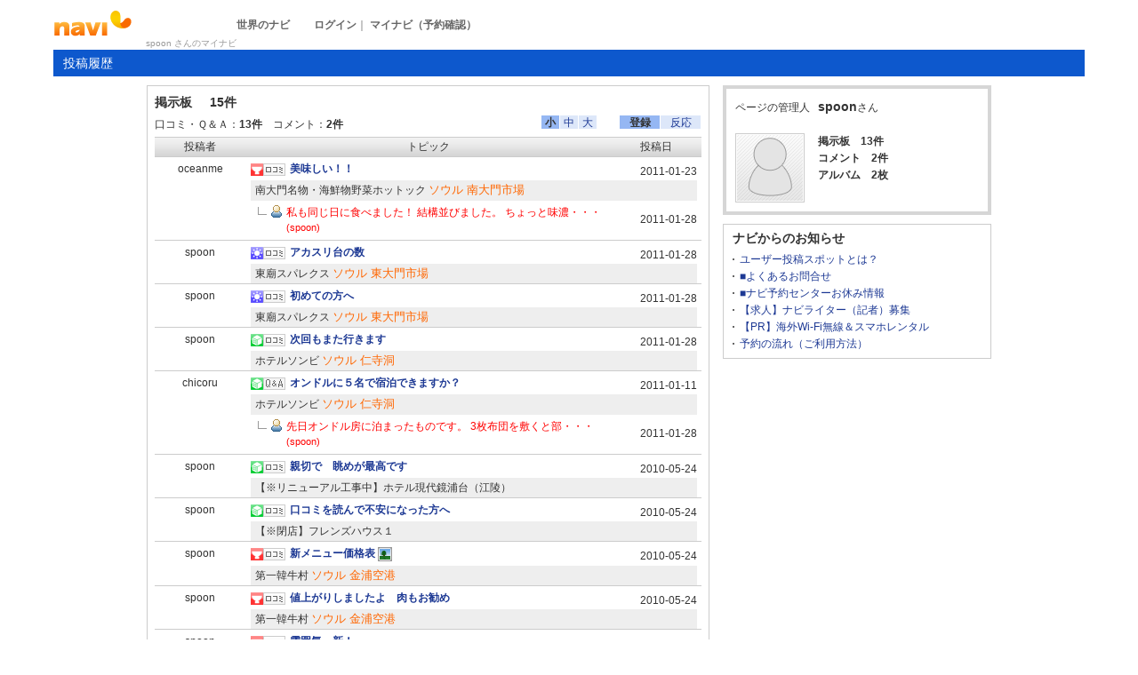

--- FILE ---
content_type: text/html
request_url: https://my.sekainavi.com/00316693/
body_size: 44383
content:

<!DOCTYPE html><html lang="ja"><head>
    <meta content="text/html; charset=UTF-8" http-equiv="Content-Type">
	<meta charset="utf-8">
    <meta http-equiv="X-UA-Compatible" content="IE=edge">
    <meta name="viewport" content="width=device-width, initial-scale=1.0, user-scalable=no">
    <!-- Bootstrap -->
	<!--<link rel="stylesheet" href="https://maxcdn.bootstrapcdn.com/bootstrap/3.3.4/css/bootstrap.min.css">-->
	<link rel="stylesheet" href="/bootstrap/css/bootstrap.min.css">

    <!-- HTML5 Shim and Respond.js IE8 support of HTML5 elements and media queries -->
    <!-- WARNING: Respond.js doesn't work if you view the page via file:// -->
    <!--[if lt IE 9]>
      <script src="https://oss.maxcdn.com/libs/html5shiv/3.7.0/html5shiv.js"></script>
      <script src="https://oss.maxcdn.com/libs/respond.js/1.3.0/respond.min.js"></script>
    <![endif]-->
    <META HTTP-EQUIV="CACHE-CONTROL" CONTENT="NO-CACHE">
	<title>spoon さんのマイナビ　｜海外旅行－ナビドットコム－</title> 
<link rel="shortcut icon" href="//imagel.sekainavi.com/simage/common/navi.ico"  type="image/x-icon">
<meta name="description" content="海外旅行ならナビドットコム。現地旅行情報（ホテル、エステ、観光ツアー、グルメ、ショッピング、エンタメなど）をどこよりも早くゲット出来ます。"> 
<meta name="keywords" content="旅行,ホテル,エステ,観光,ツアー,ソウル,グルメ,ショッピング" />
<meta name="robots" content="index, follow" /> 
<meta content="text/css" http-equiv="Content-Style-Type" />
<meta content="text/javascript" http-equiv="Content-Script-Type" />
<meta content='text/css' http-equiv='Content-Style-Type'> 
<meta content='text/javascript' http-equiv='Content-Script-Type'> 
<script language="javascript" src="//code.jquery.com/jquery-1.11.3.min.js"> </script> 
<script type='text/javascript'>jQuery.noConflict();</script> 
 <script src='/js/common/jqModal.js'></script>
<SCRIPT LANGUAGE="JavaScript" SRC="/LAN/ja/js/common/99260122/common.js" type="text/javascript"> </SCRIPT> 
<SCRIPT LANGUAGE="JavaScript" SRC="/js/common/99260122/common.js" type="text/javascript"> </SCRIPT> 
<script src="/bootstrap/js/bootstrap.min.js"></script> 
 <script type='text/javascript' src='/js/common/lightpage.js'></script>
 <script type='text/javascript' language='javascript' src='/common/AjaxDiv.js'></script>
<SCRIPT LANGUAGE="JavaScript" SRC="/LAN/ja/js/communi/99260122/communi.js" type="text/javascript"> </SCRIPT> 
<SCRIPT LANGUAGE="JavaScript" SRC="/js/communi/99260122/communi.js" type="text/javascript"> </SCRIPT> 
<link rel="stylesheet" href="/css/99260122/navi.css"> 
<SCRIPT LANGUAGE="JavaScript" SRC="/LAN/ja/js/common/99260122/member.js" type="text/javascript"> </SCRIPT> 
<SCRIPT LANGUAGE="JavaScript" SRC="/js/common/99260122/member.js" type="text/javascript"> </SCRIPT> 
<SCRIPT LANGUAGE="JavaScript" SRC="/LAN/ja/js/communi/99260122/new_comment.js" type="text/javascript"> </SCRIPT> 
<SCRIPT LANGUAGE="JavaScript" SRC="/js/communi/99260122/new_comment.js" type="text/javascript"> </SCRIPT> 
<script type='text/javascript' src='/common/Smarty/lightbox/js/scriptaculous.js?load=effects,builder'></script> 
<script type='text/javascript' src='/common/Smarty/lightbox/js/lightbox.js'></script> 
<link rel="stylesheet" href="/css/99260122/trecord_layout.css"> 
<link rel="stylesheet" href="/css/99260122/userspot.css"> 
<link rel="stylesheet" href="/css/99260122/res_trecord_layout.css"> 
<style type='text/css'>
table.board_all_list_in {width: 100%;}
table.bal_contents_in {width: 100%;}
td.bal_topic {width: 70%;}
td.bal_date {width: 30%;}
td.bal_spot_link {width: 70%;}
td.bal_close_link1 {width: 30%;}
td.bal_text {width: 100%;}
div.bal_text_word {width: 100%;}
td.bal_comment_box {width: 100%;}
table.bal_comment_box_in {width: 100%;}
td.bal_comment_ttl {width: 100%;}
td.bal_comment2 {width: 70%;}
td.bal_comment_date2 {width: 30%;}
td.bal_comment_text {width: 100%;}
td.bal_btn {width: 100%;}
div.uclist_r_img {width: 100%;}
div.uclist_r_album {width: 100%;}
div.uclist_r_album ul li {box-sizing: content-box;}
p.uclist_r_cbtn1 a {font-size: 11px;}
div.social_media_btn {width: 96px!important;}
input.comment_write_submit1 {width: 50px;}
</style> 
 <script language='javascript'>
<!--
responsive_apply_yn = 'Y';
//-->
</script> 
 <link rel="stylesheet"  href="/css/99260122/my_layout.css">
<link rel="stylesheet"  href="/css/99260122/community_layout.css">
<link rel="stylesheet"  href="/css/99260122/res_header.css">
<link rel="stylesheet"  href="/css/99260122/reserve.css">
<link rel="stylesheet"  href="/css/99260122/navir.css">
<link rel="stylesheet"  href="/css/99260122/res_my_layout.css">
<link rel="shortcut icon" href="//imagel.sekainavi.com/simage/common/navi.ico">
</head> 
<body onload="setDocumentDomain(); ">      <div id="org_all_list"  class="row"  >
      <div class="col-lg-12 col-md-12"  >
      <div id="wrap"  style="min-height:340px;"  >
      <div id="s_left_menu"  class="visible-xs s_left_menu world_navi"  >
      <p class="ttl"  >
世界のナビ<style type='text/css'>
		.my_smp_tt_close {
			position: absolute;
			top: 10px;
			left: 220px;
			z-index: 150;
		}
		</style> 
       <p class="my_smp_tt_close"  style="display:none"  >
<a  href="#" ><img src="//imagel.sekainavi.com/simage/common/btn/close.png"  class="img_my_smp_close"  ></a>
      </p> 

      </p> 
      <div class="btn-toolbar worldnavi"  >
      <div class="btn-group btn-group-justified"  >
<a class="btn btn-default"   href="https://www.seoulnavi.com/" >ソウル</a><a class="btn btn-default"   href="https://www.pusannavi.com/" >釜山</a>
      </div> 
      <div class="btn-group btn-group-justified"  >
<a class="btn btn-default"   href="https://www.taipeinavi.com/" >台北</a><a class="btn btn-default"   href="https://www.hongkongnavi.com/" >香港</a>
      </div> 
      <div class="btn-group btn-group-justified"  >
<a class="btn btn-default"   href="https://www.macaonavi.com/" >マカオ</a><a class="btn btn-default"   href="https://www.shanghainavi.com/" >上海</a>
      </div> 
      <div class="btn-group btn-group-justified"  >
<a class="btn btn-default"   href="https://www.bangkoknavi.com/" >バンコク</a><a class="btn btn-default"   href="https://www.vietnamnavi.com/" >ベトナム</a>
      </div> 
      <div class="btn-group btn-group-justified"  >
<a class="btn btn-default"   href="https://www.sydneynavi.com/" >シドニー</a><a class="btn btn-default"   href="https://www.balinavi.com/" >バリ島</a>
      </div> 
      <div class="btn-group btn-group-justified"  >
<a class="btn btn-default"   href="https://www.hawaiinavi.com/" >ハワイ</a><a class="btn btn-default"   href="https://www.parisnavi.com/" >パリ</a>
      </div> 
      <div class="btn-group btn-group-justified"  >
<a class="btn btn-default"   href="https://www.londonnavi.com/" >ロンドン</a><a class="btn btn-default"   href="https://www.singaporenavi.com/" >シンガポール</a>
      </div> 
      <div class="btn-group btn-group-justified"  >
<a class="btn btn-default"   href="https://www.newyorknavi.com/" >ニューヨーク</a><a class="btn btn-default"   href="#check" ></a>
      </div> 
      <div class="btn-group btn-group-justified"  >
<a class="btn btn-default"   href="https://my.sekainavi.com/member/login.php" >ログイン</a>
      </div> 

      </div> 

      </div> 
      <div id="wrap_in"  class="wrap_in"  >
      <div class="hidden-xs"  >
      <div id="header"  >
      <div id="nnb"  >
      <div id="nnb2"  >
      <div id="logo"  >
<a  href="https://my.sekainavi.com" ><img src="//imagel.sekainavi.com/simage/common/logor/logo_navi_org.gif"  alt="海外観光旅行ガイド　ナビドットコム"  ></a>
      </div> 
<SCRIPT LANGUAGE="JavaScript">

                        var tm=new Date();
    					var rnd_time=0;
                        var res_yn = 'Y';
    					jQuery(function(){
                            rnd_time = tm.getTime();
    					    jQuery.ajax({
    					    	type: 'get', 
    							url : "/common/ajax_page/BannerCache.php?res_yn=Y&part=head&Navi=01&curr_category=12&t="+rnd_time
    				  		}).done(function(hdr_layer) {
    							if(hdr_layer != '') {
    
    								jQuery('#ad_navi').html(hdr_layer);
    
                                    if(jQuery('#sm_head_banner_xs').length > 0){
                                        hdr_layer = hdr_layer.replace(/google_ad_head/g, 'google_ad_mobile').replace(/ad_navi_l/g, '').replace(/ad_navi_r/g, '');
                                        jQuery('#sm_head_banner_xs').html(hdr_layer);
                                        //jQuery('#sm_head_banner_xs').children().children().attr('class','slist_pr_hbanner visible-xs');
    
                                        var mw;
                                        if(jQuery('#sm_head_banner_xs #himg_0').length > 0){
                                            jQuery('#sm_head_banner_xs #h_banner_0').attr('class','slist_pr_hbanner visible-xs');
                                            mw = jQuery('#sm_head_banner_xs #himg_0').attr('rel');
                                            jQuery('#sm_head_banner_xs #himg_0').attr('style','width:100%;max-width:'+mw+'px;height:60px;');
                                            jQuery('#sm_head_banner_xs .ad_navi_l').attr('style','');
                                        }
                                        if(jQuery('#sm_head_banner_xs #himg_1').length > 0){
                                            jQuery('#sm_head_banner_xs #h_banner_1').attr('class','slist_pr_hbanner visible-xs');
                                            mw = jQuery('#sm_head_banner_xs #himg_1').attr('rel');
                                            jQuery('#sm_head_banner_xs #himg_1').attr('style','width:100%;max-width:'+mw+'px;height:60px;');
                                            jQuery('#sm_head_banner_xs .ad_navi_r').attr('style','');
                                        }
                                        if(jQuery('#sm_head_banner_xs #h_banner_1').length > 0){ jQuery('#sm_head_banner_xs').append(jQuery('#sm_head_banner_xs #h_banner_1').remove()); }
                                        if(jQuery('#sm_head_banner_xs #himg_0').length > 0 && jQuery('#sm_head_banner_xs #himg_1').length > 0){
                                            var no = Math.round(Math.random());
                                            jQuery('#sm_head_banner_xs #h_banner_'+no).hide();
                                            jQuery('#sm_head_banner_xs #h_banner_'+no).removeClass('visible-xs');
                                        }
                                    }
    							}
                                if(res_yn == 'Y'){
                                    banner_head_loaded = true;
                                    setGoogleAd();
                                }
    						});
    					});			
    				
</SCRIPT>
<div id='ad_navi' class='hidden-xs'></div>      <p id="pagettl"  >
<strong>spoon さんのマイナビ</strong>
      </p> 
      <ul id="nnb_end"  >
      <li class="head_link_wnavi"  >
<a  href="https://www.sekainavi.com"  title="世界のナビ" >世界のナビ</a>
      </li> 
      <li >
<a  href="https://my.sekainavi.com/member/login.php" >ログイン</a>｜
      </li> 
      <li >
<a  href="https://my.sekainavi.com/member/login.php?fwd=/reserve_confirm/index.php?chk_rc_yn=Y" >マイナビ（予約確認）</a>
      </li> 

      </ul> 

      </div> 
      <div id="gnb2"  >
      <div id="gnb_navi"  class="gnb_mnavi"  >
      <ul >
      <li class="on"  >
<a  href="https://my.sekainavi.com/00316693/"  title="投稿履歴" >投稿履歴</a>
      </li> 

      </ul> 

      </div> 

      </div> 

      </div> 

      </div> 

      </div> 
      <div class="visible-xs"  >
      <header class="gt_header2"  >
<a  href="#" ><img src="//imagel.sekainavi.com/simage/common/ico/ico_world_navi_menu.png"  class="gt_theme_menu"  ></a><a  href="https://my.sekainavi.com" ><img src="//imagel.sekainavi.com/simage/common/logor/logo_navi.gif"  class="gt_logo"  ></a>
      </header> 
      <ul class="nav nav-tabs mynavi_tab"  >
      <li class="active"  >
<a  href="https://my.sekainavi.com/00316693/" >投稿履歴</a>
      </li> 

      </ul> 

      </div> 
      <div id="container"  >
      <div id="container_head"  class="mynavi row"  >
      <div class="col col-xs-12 col-md-8"  >
      <div id="content"  >
<div id='ud_form_token' style='display:none;'></div>
	                <form name='ud_form' method='post' action=''>
	                <input type='hidden' name='uid' id='uid' value='00316693'>
	                <input type='hidden' name='navi' value=''>
	                <input type='hidden' name='mode' value='del'>
	                <input type='hidden' name='token' value='6abf0da200d7f461a93c814a356e13c3'>
	                <input type='hidden' name='board_type' value=''>
	                <input type='hidden' name='View_Stat' value='simple'>
	                <input type='hidden' name='id' value=''>
	                <input type='hidden' name='search_v'>
	                <input type='hidden' name='page' value='1'>
	                </form>      <div id="communi"  class="content_box"  >
<h1 >掲示板<span>15件</span></h1>      <div class="ctb_list_mpage"  >
      <p class="ctb_number_mpage hidden-xs"  >
口コミ・Ｑ＆Ａ：<span class='normal_bold'>13件　</span>コメント：<span class='normal_bold'>2件　</span>
      </p> 
<ul class='change_mode_com1'  id='board_sort'   > 
<li class='change_mode_on'   >登録</li> 
<li   ><a href="javascript:my_go('1','board','','','response','Y','');">反応</a></li> 
</ul> 
<ul class='change_font hidden-xs'    rel='change_font' > 
<li class='change_mode_on'   >小</li> 
<li   ><a href="javascript:fset('m','comm_board_list','change_font','','1','mynavi');">中</a></li> 
<li   ><a href="javascript:fset('l','comm_board_list','change_font','','1','mynavi');">大</a></li> 
</ul> 

      </div> 
      <div id="my_board_all_list"  >
      <div class="comm_board_list"  >
      <div class="row cbl_ttl hidden-xs"  >
      <div class="col col-sm-2"  >
投稿者
      </div> 
      <div class="col col-sm-8"  >
トピック
      </div> 
      <div class="col col-sm-2"  >
投稿日
      </div> 

      </div> 
<a name='bd_anchor_simple_674394'></a>      <div id="simple_674394"  class="row cbl_in"  >

				<div class='visible-xs cbl_name_xs'>
					<p>oceanme</p>
				</div>
				<div class='col col-xs-12 col-sm-2 cbl_name hidden-xs'>
					oceanme
				</div>
				<div class='col col-xs-12 col-sm-10 cbl_content'>
					
                          <table border='0' cellspacing='0' cellpadding='0' class='bal_contents_in' >
                           <tr class='visible-xs'>
                            <td colspan='2'>投稿者:oceanme
                            </td>
                           </tr>
                            <tr>
                              <td class='bal_topic'>
                                      <div class="hidden-xs"  >
<h2 ><span class='type2'><img src='//imagel.sekainavi.com/simage/common/ico_category/category_ico_03.gif' alt='グルメ' class='bal_topic_cicon'></span><img src='//imagel.sekainavi.com/simage/common/ico/ico_comm_review.gif' alt='口コミ掲示板' /><a href="javascript:view_all('simple_674394', '', '1', 'mynavi', '', '', '', '', '', 'simple', 'show', '01', 'SEOUL','');">美味しい！！</a></h2>
      </div> 
      <div class="visible-xs"  >
<h2 ><span class='type2'><img src='//imagel.sekainavi.com/simage/common/ico_category/category_ico_03.gif' alt='グルメ' class='bal_topic_cicon'></span><img src='//imagel.sekainavi.com/simage/common/ico/ico_comm_review.gif' alt='口コミ掲示板' /><a href="javascript:view_all('simple_674394', '', '1', 'mynavi', '', '', '', '', '', 'simple', 'show', '01', 'SEOUL','xs');">美味しい！！</a></h2>
      </div> 

                              </td>
                              <td class='bal_date'  style='width:120px!important;' abbr='board 674394 date 2011-01-23 16:20:36'>2011-01-23</td>
                            </tr>
                            
								<tr>
								  <td colspan='2' class='bal_spot_name'>
									<h3>南大門名物・海鮮物野菜ホットック</h3> <span class='bal_area'>ソウル 南大門市場</span>
									<span class='bal_genre'></span> </td>
								</tr>
                            
                            <tr>
                              <td class='bal_comment'>
                                <p style='color: rgb(255, 0, 0);' >私も同じ日に食べました！
結構並びました。
ちょっと味濃・・・<span > (spoon)</span>
                              </td>
                              <td class='bal_comment_date' abbr='comment 76832 date 2011-01-28 07:50:24'>2011-01-28</td>
                            </tr>
                          </table>
				</div>
      </div> 
<a name='bd_anchor_simple_674758'></a>      <div id="simple_674758"  class="row cbl_in"  >

				<div class='visible-xs cbl_name_xs'>
					<p>spoon</p>
				</div>
				<div class='col col-xs-12 col-sm-2 cbl_name hidden-xs'>
					spoon
				</div>
				<div class='col col-xs-12 col-sm-10 cbl_content'>
					
                          <table border='0' cellspacing='0' cellpadding='0' class='bal_contents_in' >
                           <tr class='visible-xs'>
                            <td colspan='2'>投稿者:spoon
                            </td>
                           </tr>
                            <tr>
                              <td class='bal_topic'>
                                      <div class="hidden-xs"  >
<h2 ><span class='type2'><img src='//imagel.sekainavi.com/simage/common/ico_category/category_ico_07.gif' alt='エンタメ' class='bal_topic_cicon'></span><img src='//imagel.sekainavi.com/simage/common/ico/ico_comm_review.gif' alt='口コミ掲示板' /><a href="javascript:view_all('simple_674758', '', '1', 'mynavi', '', '', '', '', '', 'simple', 'show', '01', 'SEOUL','');">アカスリ台の数</a></h2>
      </div> 
      <div class="visible-xs"  >
<h2 ><span class='type2'><img src='//imagel.sekainavi.com/simage/common/ico_category/category_ico_07.gif' alt='エンタメ' class='bal_topic_cicon'></span><img src='//imagel.sekainavi.com/simage/common/ico/ico_comm_review.gif' alt='口コミ掲示板' /><a href="javascript:view_all('simple_674758', '', '1', 'mynavi', '', '', '', '', '', 'simple', 'show', '01', 'SEOUL','xs');">アカスリ台の数</a></h2>
      </div> 

                              </td>
                              <td class='bal_date'  style='width:120px!important;' abbr='board 674758 date 2011-01-28 07:37:01'>2011-01-28</td>
                            </tr>
                            
								<tr>
								  <td colspan='2' class='bal_spot_name'>
									<h3>東廟スパレクス</h3> <span class='bal_area'>ソウル 東大門市場</span>
									<span class='bal_genre'></span> </td>
								</tr>
                            
                          </table>
				</div>
      </div> 
<a name='bd_anchor_simple_674757'></a>      <div id="simple_674757"  class="row cbl_in"  >

				<div class='visible-xs cbl_name_xs'>
					<p>spoon</p>
				</div>
				<div class='col col-xs-12 col-sm-2 cbl_name hidden-xs'>
					spoon
				</div>
				<div class='col col-xs-12 col-sm-10 cbl_content'>
					
                          <table border='0' cellspacing='0' cellpadding='0' class='bal_contents_in' >
                           <tr class='visible-xs'>
                            <td colspan='2'>投稿者:spoon
                            </td>
                           </tr>
                            <tr>
                              <td class='bal_topic'>
                                      <div class="hidden-xs"  >
<h2 ><span class='type2'><img src='//imagel.sekainavi.com/simage/common/ico_category/category_ico_07.gif' alt='エンタメ' class='bal_topic_cicon'></span><img src='//imagel.sekainavi.com/simage/common/ico/ico_comm_review.gif' alt='口コミ掲示板' /><a href="javascript:view_all('simple_674757', '', '1', 'mynavi', '', '', '', '', '', 'simple', 'show', '01', 'SEOUL','');">初めての方へ</a></h2>
      </div> 
      <div class="visible-xs"  >
<h2 ><span class='type2'><img src='//imagel.sekainavi.com/simage/common/ico_category/category_ico_07.gif' alt='エンタメ' class='bal_topic_cicon'></span><img src='//imagel.sekainavi.com/simage/common/ico/ico_comm_review.gif' alt='口コミ掲示板' /><a href="javascript:view_all('simple_674757', '', '1', 'mynavi', '', '', '', '', '', 'simple', 'show', '01', 'SEOUL','xs');">初めての方へ</a></h2>
      </div> 

                              </td>
                              <td class='bal_date'  style='width:120px!important;' abbr='board 674757 date 2011-01-28 07:27:43'>2011-01-28</td>
                            </tr>
                            
								<tr>
								  <td colspan='2' class='bal_spot_name'>
									<h3>東廟スパレクス</h3> <span class='bal_area'>ソウル 東大門市場</span>
									<span class='bal_genre'></span> </td>
								</tr>
                            
                          </table>
				</div>
      </div> 
<a name='bd_anchor_simple_674756'></a>      <div id="simple_674756"  class="row cbl_in"  >

				<div class='visible-xs cbl_name_xs'>
					<p>spoon</p>
				</div>
				<div class='col col-xs-12 col-sm-2 cbl_name hidden-xs'>
					spoon
				</div>
				<div class='col col-xs-12 col-sm-10 cbl_content'>
					
                          <table border='0' cellspacing='0' cellpadding='0' class='bal_contents_in' >
                           <tr class='visible-xs'>
                            <td colspan='2'>投稿者:spoon
                            </td>
                           </tr>
                            <tr>
                              <td class='bal_topic'>
                                      <div class="hidden-xs"  >
<h2 ><span class='type2'><img src='//imagel.sekainavi.com/simage/common/ico_category/category_ico_06.gif' alt='ホテル' class='bal_topic_cicon'></span><img src='//imagel.sekainavi.com/simage/common/ico/ico_comm_review.gif' alt='口コミ掲示板' /><a href="javascript:view_all('simple_674756', '', '1', 'mynavi', '', '', '', '', '', 'simple', 'show', '01', 'SEOUL','');">次回もまた行きます</a></h2>
      </div> 
      <div class="visible-xs"  >
<h2 ><span class='type2'><img src='//imagel.sekainavi.com/simage/common/ico_category/category_ico_06.gif' alt='ホテル' class='bal_topic_cicon'></span><img src='//imagel.sekainavi.com/simage/common/ico/ico_comm_review.gif' alt='口コミ掲示板' /><a href="javascript:view_all('simple_674756', '', '1', 'mynavi', '', '', '', '', '', 'simple', 'show', '01', 'SEOUL','xs');">次回もまた行きます</a></h2>
      </div> 

                              </td>
                              <td class='bal_date'  style='width:120px!important;' abbr='board 674756 date 2011-01-28 05:46:03'>2011-01-28</td>
                            </tr>
                            
								<tr>
								  <td colspan='2' class='bal_spot_name'>
									<h3>ホテルソンビ</h3> <span class='bal_area'>ソウル 仁寺洞</span>
									<span class='bal_genre'></span> </td>
								</tr>
                            
                          </table>
				</div>
      </div> 
<a name='bd_anchor_simple_673491'></a>      <div id="simple_673491"  class="row cbl_in"  >

				<div class='visible-xs cbl_name_xs'>
					<p>chicoru</p>
				</div>
				<div class='col col-xs-12 col-sm-2 cbl_name hidden-xs'>
					chicoru
				</div>
				<div class='col col-xs-12 col-sm-10 cbl_content'>
					
                          <table border='0' cellspacing='0' cellpadding='0' class='bal_contents_in' >
                           <tr class='visible-xs'>
                            <td colspan='2'>投稿者:chicoru
                            </td>
                           </tr>
                            <tr>
                              <td class='bal_topic'>
                                      <div class="hidden-xs"  >
<h2 ><span class='type2'><img src='//imagel.sekainavi.com/simage/common/ico_category/category_ico_06.gif' alt='ホテル' class='bal_topic_cicon'></span><img src='//imagel.sekainavi.com/simage/common/ico/ico_comm_qa.gif' alt='Ｑ＆Ａ掲示板' /><a href="javascript:view_all('simple_673491', '', '1', 'mynavi', '', '', '', '', '', 'simple', 'show', '01', 'SEOUL','');">オンドルに５名で宿泊できますか？</a></h2>
      </div> 
      <div class="visible-xs"  >
<h2 ><span class='type2'><img src='//imagel.sekainavi.com/simage/common/ico_category/category_ico_06.gif' alt='ホテル' class='bal_topic_cicon'></span><img src='//imagel.sekainavi.com/simage/common/ico/ico_comm_qa.gif' alt='Ｑ＆Ａ掲示板' /><a href="javascript:view_all('simple_673491', '', '1', 'mynavi', '', '', '', '', '', 'simple', 'show', '01', 'SEOUL','xs');">オンドルに５名で宿泊できますか？</a></h2>
      </div> 

                              </td>
                              <td class='bal_date'  style='width:120px!important;' abbr='board 673491 date 2011-01-11 17:03:17'>2011-01-11</td>
                            </tr>
                            
								<tr>
								  <td colspan='2' class='bal_spot_name'>
									<h3>ホテルソンビ</h3> <span class='bal_area'>ソウル 仁寺洞</span>
									<span class='bal_genre'></span> </td>
								</tr>
                            
                            <tr>
                              <td class='bal_comment'>
                                <p style='color: rgb(255, 0, 0);' >先日オンドル房に泊まったものです。

3枚布団を敷くと部・・・<span > (spoon)</span>
                              </td>
                              <td class='bal_comment_date' abbr='comment 76830 date 2011-01-28 05:19:58'>2011-01-28</td>
                            </tr>
                          </table>
				</div>
      </div> 
<a name='bd_anchor_simple_564285'></a>      <div id="simple_564285"  class="row cbl_in"  >

				<div class='visible-xs cbl_name_xs'>
					<p>spoon</p>
				</div>
				<div class='col col-xs-12 col-sm-2 cbl_name hidden-xs'>
					spoon
				</div>
				<div class='col col-xs-12 col-sm-10 cbl_content'>
					
                          <table border='0' cellspacing='0' cellpadding='0' class='bal_contents_in' >
                           <tr class='visible-xs'>
                            <td colspan='2'>投稿者:spoon
                            </td>
                           </tr>
                            <tr>
                              <td class='bal_topic'>
                                      <div class="hidden-xs"  >
<h2 ><span class='type2'><img src='//imagel.sekainavi.com/simage/common/ico_category/category_ico_06.gif' alt='ホテル' class='bal_topic_cicon'></span><img src='//imagel.sekainavi.com/simage/common/ico/ico_comm_review.gif' alt='口コミ掲示板' /><a href="javascript:view_all('simple_564285', '', '1', 'mynavi', '', '', '', '', '', 'simple', 'show', '01', 'SEOUL','');">親切で　眺めが最高です</a></h2>
      </div> 
      <div class="visible-xs"  >
<h2 ><span class='type2'><img src='//imagel.sekainavi.com/simage/common/ico_category/category_ico_06.gif' alt='ホテル' class='bal_topic_cicon'></span><img src='//imagel.sekainavi.com/simage/common/ico/ico_comm_review.gif' alt='口コミ掲示板' /><a href="javascript:view_all('simple_564285', '', '1', 'mynavi', '', '', '', '', '', 'simple', 'show', '01', 'SEOUL','xs');">親切で　眺めが最高です</a></h2>
      </div> 

                              </td>
                              <td class='bal_date'  style='width:120px!important;' abbr='board 564285 date 2010-05-24 03:56:17'>2010-05-24</td>
                            </tr>
                            
								<tr>
								  <td colspan='2' class='bal_spot_name'>
									<h3>【※リニューアル工事中】ホテル現代鏡浦台（江陵）</h3> <span class='bal_area'></span>
									<span class='bal_genre'></span> </td>
								</tr>
                            
                          </table>
				</div>
      </div> 
<a name='bd_anchor_simple_564284'></a>      <div id="simple_564284"  class="row cbl_in"  >

				<div class='visible-xs cbl_name_xs'>
					<p>spoon</p>
				</div>
				<div class='col col-xs-12 col-sm-2 cbl_name hidden-xs'>
					spoon
				</div>
				<div class='col col-xs-12 col-sm-10 cbl_content'>
					
                          <table border='0' cellspacing='0' cellpadding='0' class='bal_contents_in' >
                           <tr class='visible-xs'>
                            <td colspan='2'>投稿者:spoon
                            </td>
                           </tr>
                            <tr>
                              <td class='bal_topic'>
                                      <div class="hidden-xs"  >
<h2 ><span class='type2'><img src='//imagel.sekainavi.com/simage/common/ico_category/category_ico_06.gif' alt='ホテル' class='bal_topic_cicon'></span><img src='//imagel.sekainavi.com/simage/common/ico/ico_comm_review.gif' alt='口コミ掲示板' /><a href="javascript:view_all('simple_564284', '', '1', 'mynavi', '', '', '', '', '', 'simple', 'show', '01', 'SEOUL','');">口コミを読んで不安になった方へ</a></h2>
      </div> 
      <div class="visible-xs"  >
<h2 ><span class='type2'><img src='//imagel.sekainavi.com/simage/common/ico_category/category_ico_06.gif' alt='ホテル' class='bal_topic_cicon'></span><img src='//imagel.sekainavi.com/simage/common/ico/ico_comm_review.gif' alt='口コミ掲示板' /><a href="javascript:view_all('simple_564284', '', '1', 'mynavi', '', '', '', '', '', 'simple', 'show', '01', 'SEOUL','xs');">口コミを読んで不安になった方へ</a></h2>
      </div> 

                              </td>
                              <td class='bal_date'  style='width:120px!important;' abbr='board 564284 date 2010-05-24 03:18:41'>2010-05-24</td>
                            </tr>
                            
								<tr>
								  <td colspan='2' class='bal_spot_name'>
									<h3>【※閉店】フレンズハウス１</h3> <span class='bal_area'></span>
									<span class='bal_genre'></span> </td>
								</tr>
                            
                          </table>
				</div>
      </div> 
<a name='bd_anchor_simple_564279'></a>      <div id="simple_564279"  class="row cbl_in"  >

				<div class='visible-xs cbl_name_xs'>
					<p>spoon</p>
				</div>
				<div class='col col-xs-12 col-sm-2 cbl_name hidden-xs'>
					spoon
				</div>
				<div class='col col-xs-12 col-sm-10 cbl_content'>
					
                          <table border='0' cellspacing='0' cellpadding='0' class='bal_contents_in' >
                           <tr class='visible-xs'>
                            <td colspan='2'>投稿者:spoon
                            </td>
                           </tr>
                            <tr>
                              <td class='bal_topic'>
                                      <div class="hidden-xs"  >
<h2 ><span class='type2'><img src='//imagel.sekainavi.com/simage/common/ico_category/category_ico_03.gif' alt='グルメ' class='bal_topic_cicon'></span><img src='//imagel.sekainavi.com/simage/common/ico/ico_comm_review.gif' alt='口コミ掲示板' /><a href="javascript:view_all('simple_564279', '', '1', 'mynavi', '', '', '', '', '', 'simple', 'show', '01', 'SEOUL','');">新メニュー価格表</a>&nbsp;<img src='//imagel.sekainavi.com/simage/community/ico/ico_img.gif' /></h2>
      </div> 
      <div class="visible-xs"  >
<h2 ><span class='type2'><img src='//imagel.sekainavi.com/simage/common/ico_category/category_ico_03.gif' alt='グルメ' class='bal_topic_cicon'></span><img src='//imagel.sekainavi.com/simage/common/ico/ico_comm_review.gif' alt='口コミ掲示板' /><a href="javascript:view_all('simple_564279', '', '1', 'mynavi', '', '', '', '', '', 'simple', 'show', '01', 'SEOUL','xs');">新メニュー価格表</a>&nbsp;<img src='//imagel.sekainavi.com/simage/community/ico/ico_img.gif' /></h2>
      </div> 

                              </td>
                              <td class='bal_date'  style='width:120px!important;' abbr='board 564279 date 2010-05-24 00:51:25'>2010-05-24</td>
                            </tr>
                            
								<tr>
								  <td colspan='2' class='bal_spot_name'>
									<h3>第一韓牛村</h3> <span class='bal_area'>ソウル 金浦空港</span>
									<span class='bal_genre'></span> </td>
								</tr>
                            
                          </table>
				</div>
      </div> 
<a name='bd_anchor_simple_564278'></a>      <div id="simple_564278"  class="row cbl_in"  >

				<div class='visible-xs cbl_name_xs'>
					<p>spoon</p>
				</div>
				<div class='col col-xs-12 col-sm-2 cbl_name hidden-xs'>
					spoon
				</div>
				<div class='col col-xs-12 col-sm-10 cbl_content'>
					
                          <table border='0' cellspacing='0' cellpadding='0' class='bal_contents_in' >
                           <tr class='visible-xs'>
                            <td colspan='2'>投稿者:spoon
                            </td>
                           </tr>
                            <tr>
                              <td class='bal_topic'>
                                      <div class="hidden-xs"  >
<h2 ><span class='type2'><img src='//imagel.sekainavi.com/simage/common/ico_category/category_ico_03.gif' alt='グルメ' class='bal_topic_cicon'></span><img src='//imagel.sekainavi.com/simage/common/ico/ico_comm_review.gif' alt='口コミ掲示板' /><a href="javascript:view_all('simple_564278', '', '1', 'mynavi', '', '', '', '', '', 'simple', 'show', '01', 'SEOUL','');">値上がりしましたよ　肉もお勧め</a></h2>
      </div> 
      <div class="visible-xs"  >
<h2 ><span class='type2'><img src='//imagel.sekainavi.com/simage/common/ico_category/category_ico_03.gif' alt='グルメ' class='bal_topic_cicon'></span><img src='//imagel.sekainavi.com/simage/common/ico/ico_comm_review.gif' alt='口コミ掲示板' /><a href="javascript:view_all('simple_564278', '', '1', 'mynavi', '', '', '', '', '', 'simple', 'show', '01', 'SEOUL','xs');">値上がりしましたよ　肉もお勧め</a></h2>
      </div> 

                              </td>
                              <td class='bal_date'  style='width:120px!important;' abbr='board 564278 date 2010-05-24 00:47:58'>2010-05-24</td>
                            </tr>
                            
								<tr>
								  <td colspan='2' class='bal_spot_name'>
									<h3>第一韓牛村</h3> <span class='bal_area'>ソウル 金浦空港</span>
									<span class='bal_genre'></span> </td>
								</tr>
                            
                          </table>
				</div>
      </div> 
<a name='bd_anchor_simple_564274'></a>      <div id="simple_564274"  class="row cbl_in"  >

				<div class='visible-xs cbl_name_xs'>
					<p>spoon</p>
				</div>
				<div class='col col-xs-12 col-sm-2 cbl_name hidden-xs'>
					spoon
				</div>
				<div class='col col-xs-12 col-sm-10 cbl_content'>
					
                          <table border='0' cellspacing='0' cellpadding='0' class='bal_contents_in' >
                           <tr class='visible-xs'>
                            <td colspan='2'>投稿者:spoon
                            </td>
                           </tr>
                            <tr>
                              <td class='bal_topic'>
                                      <div class="hidden-xs"  >
<h2 ><span class='type2'><img src='//imagel.sekainavi.com/simage/common/ico_category/category_ico_03.gif' alt='グルメ' class='bal_topic_cicon'></span><img src='//imagel.sekainavi.com/simage/common/ico/ico_comm_review.gif' alt='口コミ掲示板' /><a href="javascript:view_all('simple_564274', '', '1', 'mynavi', '', '', '', '', '', 'simple', 'show', '01', 'SEOUL','');">雰囲気一新！</a></h2>
      </div> 
      <div class="visible-xs"  >
<h2 ><span class='type2'><img src='//imagel.sekainavi.com/simage/common/ico_category/category_ico_03.gif' alt='グルメ' class='bal_topic_cicon'></span><img src='//imagel.sekainavi.com/simage/common/ico/ico_comm_review.gif' alt='口コミ掲示板' /><a href="javascript:view_all('simple_564274', '', '1', 'mynavi', '', '', '', '', '', 'simple', 'show', '01', 'SEOUL','xs');">雰囲気一新！</a></h2>
      </div> 

                              </td>
                              <td class='bal_date'  style='width:120px!important;' abbr='board 564274 date 2010-05-24 00:10:13'>2010-05-24</td>
                            </tr>
                            
								<tr>
								  <td colspan='2' class='bal_spot_name'>
									<h3>ヨルチャチッ</h3> <span class='bal_area'>ソウル 仁寺洞</span>
									<span class='bal_genre'></span> </td>
								</tr>
                            
                          </table>
				</div>
      </div> 

      </div> 

        <div class='page_link'><ul    > 
<li class='on'   >1</li> 
<li   ><a  href="javascript:my_go('2','board','','','response','N','');"  onfocus="blur()" >2</a></li> 
<li class='text_on_after'   ><a  href="javascript:my_go('2','board','','','response','N','');"  onfocus="blur()" >&gt;</a></li> 
</ul> 

        </div><input type='hidden' id='my_board_page' value='1'>
      </div> 

      </div> 
      <div id="my_album_all_list"  class="content_box"  >
<h1>アルバム<span>2枚</span></h1>      <div class="com_album_list_mpage"  >
      <ul >
      <li >
      <p >
 <a rev="<ul class='imgdeta_links'    > 
<li   ><a href='https://www.seoulnavi.com/food/638/remark/564279'>この写真の本文を見る</a>　|　</li> 
<li   ><a target='_blank' href='//imagel.sekainavi.com/images/communi/seoul/03/638/0a0bffc7b8637f22.jpg'>この写真の元画像を見る</a></li> 
<li   >　|　<a href='https://www.seoulnavi.com/food/638/'>スポット紹介を見る</a>　</li> 
</ul> 
" rel='lightbox[album_list]' title="<p id='text'>2010.5現在の価格</p><span></span>"  href='//imagel.sekainavi.com/images/communi/seoul/03/638/0a0bffc7b8637f22_S.jpg' class='hidden-xs'><img src='//imagel.sekainavi.com/images/communi/seoul/03/638/0a0bffc7b8637f22_S2.jpg' alt="2010.5現在の価格" title="2010.5現在の価格"></a> <a target='_blank' href='//imagel.sekainavi.com/images/communi/seoul/03/638/0a0bffc7b8637f22.jpg' class='visible-xs'><img src='//imagel.sekainavi.com/images/communi/seoul/03/638/0a0bffc7b8637f22_S2.jpg' alt="2010.5現在の価格" title="2010.5現在の価格"></a>
      </p> 
      <div class="calm_deta hidden-xs"  >
<ul    > 
<li class='ico'   ><span class='type2'><img src='//imagel.sekainavi.com/simage/common/ico_category/category_ico_03.gif' class='bal_topic_cicon' alt='グルメ' height='14' width='14' /></span>&nbsp;第一韓牛村</li> 
<li class='date'   ><p class='date_l'>2010-05-24</p></li> 
</ul> 

      </div> 

      </li> 
      <li >
      <p >
 <a rev="<ul class='imgdeta_links'    > 
<li   ><a href='https://www.seoulnavi.com/shop/2226/remark/550091'>この写真の本文を見る</a>　|　</li> 
<li   ><a target='_blank' href='//imagel.sekainavi.com/images/communi/seoul/04/2226/f1d544c6faae4815.JPG'>この写真の元画像を見る</a></li> 
<li   >　|　<a href='https://www.seoulnavi.com/shop/2226/'>スポット紹介を見る</a>　</li> 
</ul> 
" rel='lightbox[album_list]' title="<p id='text'>店の看板</p><span></span>"  href='//imagel.sekainavi.com/images/communi/seoul/04/2226/f1d544c6faae4815_S.JPG' class='hidden-xs'><img src='//imagel.sekainavi.com/images/communi/seoul/04/2226/f1d544c6faae4815_S2.JPG' alt="店の看板" title="店の看板"></a> <a target='_blank' href='//imagel.sekainavi.com/images/communi/seoul/04/2226/f1d544c6faae4815.JPG' class='visible-xs'><img src='//imagel.sekainavi.com/images/communi/seoul/04/2226/f1d544c6faae4815_S2.JPG' alt="店の看板" title="店の看板"></a>
      </p> 
      <div class="calm_deta hidden-xs"  >
<ul    > 
<li class='ico'   ><span class='type2'><img src='//imagel.sekainavi.com/simage/common/ico_category/category_ico_04.gif' class='bal_topic_cicon' alt='ショッピング' height='14' width='14' /></span>&nbsp;薬令市（大邱）</li> 
<li class='date'   ><p class='date_l'>2009-10-02</p></li> 
</ul> 

      </div> 

      </li> 

      </ul> 

      </div> 

        <div class='page_link'><ul    > 
<li   >1</li> 
</ul> 

        </div><input type='hidden' id='my_album_page' value='1'>
      </div> 
<iframe name='login_proc' id='login_proc' width='0' height='0' valign='top' frameborder='0' vspace='0' hspace='0' marginheight='0' marginwidth='0' scrolling='no' align='right'></iframe>
      </div> 

      </div> 
      <div id="a"  class="col col-xs-12 col-md-4 mab30"  >
      <div class="row"  >
      <div class="col col-sm-6 col-md-12"  >

    <div class='my_info'>
      <div class='my_topinfo_s'><span>ページの管理人</span>spoon<span>さん</span></div>
      <div class='my_info_deta'>
        <div class='my_info_deta_l'><img src='//imagel.sekainavi.com/simage/my/profile/prof_noimage.gif' title='spoon photo' alt='spoon photo' width='78'></div>
        <div class='my_info_deta_r' id='my_info_data'><ul    > 
<li   >掲示板　13件</li> 
<li   >コメント　2件</li> 
<li   >アルバム　2枚</li> 
</ul> 
</div></div>    </div>
      </div> 
      <div class="col col-sm-6 col-md-12"  >

			<div class='my_scontents'>
				<div class='ccbox_ttl'><h2>ナビからのお知らせ</h2></div> 
				<ul class='home_navi_info'> 
<li><a onfocus='blur()' onclick='' href='https://www.sekainavi.com/notice/5045130'>ユーザー投稿スポットとは？</a></li><li><a onfocus='blur()' onclick='' href='https://www.sekainavi.com/notice/5040034'>■よくあるお問合せ</a></li><li><a onfocus='blur()' onclick='' href='https://www.sekainavi.com/notice/5040019'>■ナビ予約センターお休み情報</a></li><li><a onfocus='blur()' onclick='' href='https://www.sekainavi.com/notice/5039610'>【求人】ナビライター（記者）募集</a></li><li><a onfocus='blur()' onclick='' href='https://www.sekainavi.com/notice/5044645'>【PR】海外Wi-Fi無線＆スマホレンタル</a></li><li><a onfocus='blur()' onclick='' href='https://www.sekainavi.com/notice/5039322'>予約の流れ（ご利用方法）</a></li>
				</ul> 
			</div> 

      </div> 

      </div> 

      </div> 

      </div> 
      <div id="my_footer"  style="width:100%;"  >
<address>
 Copyright(c)2024 NAVI.COM Inc.All Rights Reserved. 
</address>
<!-- infoリンクここから -->
<ul class="footer_list"> 
<li><a href="https://www.sekainavi.com/about" rel="nofollow">会社案内</a> |</li>
  <li><a href="https://www.sekainavi.com/howto_reserve" rel="nofollow">予約の流れ（予約確認書の確認方法など）</a> |</li>
  <li><a href="https://www.sekainavi.com/terms" rel="nofollow">利用規約</a> |</li>
  <li><a href="https://www.sekainavi.com/privacy" rel="nofollow">プライバシーポリシー</a> |</li>
  <li><a href="https://www.sekainavi.com/mailto" rel="nofollow">お問合わせ</a></li>
</ul>
<!-- infoリンクここまで -->
<!-- Global site tag (gtag.js) - Google Analytics -->
<script async src="https://www.googletagmanager.com/gtag/js?id=UA-1299608-24"></script>
<script>
  window.dataLayer = window.dataLayer || [];
  function gtag(){dataLayer.push(arguments);}
  gtag('js', new Date());

  gtag('config', 'UA-1299608-24');
</script>
      </div> 
      <div id="site_url"  style="display:none"  >
/00316693/
      </div> 

      </div> 

      </div> 

      </div> 

      </div> 

      </div> 
      <div id="div_lp_ajax"  >

      </div> 
</body></html>

--- FILE ---
content_type: text/css
request_url: https://my.sekainavi.com/css/99260122/trecord_layout.css
body_size: 10625
content:

@charset "utf-8"; 

/* travel_record_list start */
h1.trecord_h1{position:relative;}
h1.trecord_h1 p{position:absolute; right:0; top:2px; font-size:12px;}
h1.trecord_h1 p.trecord_ttl_what{position:absolute; left:200px; top:2px; font-size:14px; font-weight:bold;}
h1.trecord_h1 a.trecord_ttl_link{display:block; margin:0 auto; padding-top:1px; width:160px; height:23px; background:url(//imagel.sekainavi.com/simage/common/btn/btbk_search_blue.gif) 0 -75px no-repeat; font-weight:bold; font-size:12px; text-align:center; color:#FFFFFF; line-height:21px;}
h1.trecord_h1 a.trecord_ttl_link,  x:-moz-any-link{padding-top:0px; height:24px; line-height:21px;}/*firefox�p*/
h1.trecord_h1 a.trecord_ttl_link:hover,h1.trecord_h1 a.comm_ttl_link:visited{color:#FFFFFF; text-decoration:none;}
h1.trecord_h1 a.trecord_ttl_link:after {content: "."; display: block; visibility: hidden; height: 0.1px; font-size: 0.1em; line-height: 0; clear: both;}
ul.trecord_listmode{padding-right:0!important;}
div.trecord_ttl{margin-bottom:10px; position:relative; width:100%;}
div.trecord_ttl h2{font-size:120%; font-weight:bold; display:inline;}
div.trecord_ttl h2 span{font-size:12px; font-weight:normal;}
div.trecord_ttl p.list_link{position:absolute; right:0; top:1px; font-weight:bold;}
div.trecord_ttl p.contribution{margin-left:10px; display:inline;}
div.trecord_ttl p.contribution a{width:70px; height:24px; line-height:22px; background: #679ff7; /* old browsers */ background:-moz-linear-gradient(center top , #679ff7 0%, #70a4f7 50%, #5393f9 50%, #7fadf7) repeat scroll 0 0 rgba(0, 0, 0, 0); background: -webkit-gradient(linear, left top, left bottom, from(#679ff7), color-stop(0.5,#70a4f7), color-stop(0.5,#5393f9), to(#7fadf7)); border:1px solid #89b7ff; box-shadow:0 1px 3px rgba(0, 0, 0, 0.2), 0 0 1px rgba(255, 255, 255, 0.6) inset; font-size:12px; padding:3px 8px; color:#FFFFFF; font-weight:bold;}
div.trecord_ttl p.contribution a:hover{text-decoration:none;}
div.trecord_box{overflow:hidden; zoom:1;}
div.trecord_box_l{float:left; display:inline; width:295px; height:166px;}
div.trecord_box_l img{width:295px; height:auto;}
div.trecord_box_r{float:right; display:inline; width:305px; line-height:1.5em;}
div.trecord_box_r a{font-weight:bold;}
div.trecord_box_full{margin-bottom:15px; line-height:1.5em;}
div.trecord_box_full a{font-weight:bold;}
p.trecord_box_ttl{margin-bottom:2px; font-weight:bold; font-weight:bold;}
p.trecord_box_ttl span{padding-left:10px; font-weight:normal;}
p.trecord_box_date{margin:5px 0;}
div.trecord_thumb{margin:5px 0 0;}
div.trecord_thumb ul{overflow:hidden; zoom:1;}
div.trecord_thumb li{float:left; display:inline; padding-right:7px;}
div.trecord_thumb li.end{padding-right:0;}
div.trecord_thumb li p{padding:5px; border:1px solid #CCCCCC;}
div.trecord_thumb li p img{width:104px;}

/* travel_record_top start */
div.trecord_top_ttl{position:relative;}
div.trecord_top_ttl h1,div.trecord_top_ttl div.category_path{width:550px!important;}
p.trtt_view{position:absolute; display:block; padding:0px 10px; background-color:#f0f0f0; right:0; top:15px; line-height:2em; text-align:center; border-radius: 5px; -webkit-border-radius: 5px;/* Safari,Google Chrome用 */ -moz-border-radius: 5px;/* Firefox用 */}
p.trtt_view span{font-weight:bold; font-size:14px;}
div.suser_btn_box{width:100%; overflow:hidden; zoom:1;}
div.suser_btn{margin-bottom:10px; float:left; width:260px; overflow:hidden; zoom:1;}
div.suser_btn li{float:left; display:inline; padding-right:10px;}
div.suser_btn li a{display:block; float:right; padding:3px 0; width:120px; background: #f93a3a; /* old browsers */ background:-moz-linear-gradient(center top , #f55151 0%, #f65f5f 50%, #f73333 50%, #fd5959) repeat scroll 0 0 rgba(0, 0, 0, 0); background: -webkit-gradient(linear, left top, left bottom, from(#f55151), color-stop(0.5,#f65f5f), color-stop(0.5,#f73333), to(#fd5959)); border:1px solid #f99191; box-shadow:0 1px 3px rgba(0, 0, 0, 0.2), 0 0 1px rgba(255, 255, 255, 0.6) inset;font-weight:bold; font-size:12px; text-align:center; color:#FFFFFF;}
div.suser_btn li a:link{color:#FFFFFF; text-decoration:none;}

p.blog_category_t{float:left; display:inline; padding-top:5px; color:#999999;}
p.tlist_btn{float:left; display:inline; margin-left:15px;}
p.tlist_btn a{display:block; margin:0 auto; padding-top:5px; font-weight:bold; font-size:12px; text-align:center;}
p.tlist_btn a:after {content: "."; display: block; visibility: hidden; height: 0.1px; font-size: 0.1em; line-height: 0; clear: both;}

/* travel_record_form start */
table.trecord_regist_form{margin-bottom:20px; width:635px; border-top:1px solid #CCCCCC; border-collapse:collapse;}
table.trecord_regist_form th{padding:8px; width:100px; border-bottom:1px solid #CCCCCC; line-height:1.4em; text-align:left;}
table.trecord_regist_form td{padding:8px; width:503px; border-bottom:1px solid #CCCCCC; line-height:1.4em;}
table.trecord_regist_form span.necessary{font-weight:bold;}
table.trecord_regist_form input.tfield1{padding:2px 0; width:60%; border:1px solid #B3B3B3;}
table.trecord_regist_form input.tfield2{padding:2px 0; width:150px; border:1px solid #B3B3B3;}
table.trecord_regist_form input.tfield3{padding:2px 0; width:200px; border:1px solid #B3B3B3;}
table.trecord_regist_form textarea.tfield1{width:99%; height:135px; border:1px solid #B3B3B3;}
table.trecord_regist_form select{padding:2px;}
p.trf_preservation{padding-left:15px; display:inline; font-weight:bold;}
input.trf_photo_select{margin-bottom:5px; vertical-align:bottom;}
p.trf_spot_entry_link{margin-top:15px; font-weight:bold;}
p.trf_spot_entry_link a{margin-left:25px;}
div.trf_tag{margin-top:15px;}
div.trf_btn ul{margin:0 auto 50px; width:447px; overflow:hidden; zoom:1;}
div.trf_btn ul li{display:inline; float:left; padding-right:15px;}
div.trf_btn ul li.open{padding-right:0;}
div.trf_btn ul li.back a{background:none; color:#1d3994;}
div.trf_btn ul li.back a:hover{text-decoration:underline;}
div.trf_btn ul li.back a:hover,div.trf_btn ul li.back a:visited{color:#1d3994;}
div.trf_btn ul li a{display:block; margin:0 auto; padding-top:4px; width:139px; height:22px; background:url(//imagel.sekainavi.com/simage/common/btn/btbk_search_red.gif) 0 -54px no-repeat; font-weight:bold; font-size:13px; text-align:center; color:#FFFFFF; background-color:#FF3333;}
div.trf_btn ul li a,  x:-moz-any-link{padding-top:4px; height:22px;}/*firefox用*/
div.trf_btn ul li a:hover,div.trf_btn ul li a:visited{color:#FFFFFF; text-decoration:none;}
div.trf_data{display:inline; position:relative; z-index:100;}
div.trf_data_in{position:absolute; right:0; top:18px; padding:10px; width:360px; border:1px solid #CCCCCC; background-color:#FFFFFF; z-index:100;}
div.trf_data_in table{margin-top:3px; border-collapse:collapse;}
div.trf_data_in td{padding:3px 0; border-top:1px solid #CCCCCC; border-bottom:none;}
div.trf_data_in td.ttl{width:230px;}
div.trf_data_in td.date{width:130px; text-align:right;}
div.trf_data_in td.date a{margin-left:2px; color:#FF3333;}
div.trf_data_in td.date a:hover{text-decoration:none;}
p.trf_data_close{position:absolute; top:5px; right:5px; z-index:10;}
p.trf_photo_up{display:block; margin-bottom:5px;}
p.trf_photo_up img{width:110px; height:110px;}
div.trf_photo_add{margin-top:20px;}
p.trf_pa_ttl{font-weight:bold;}
div.trf_pa_box{margin-bottom:10px; overflow:hidden; zoom:1; position:relative;}
p.trf_pa_l{float:left; display:inline; width:110px;}
p.trf_pa_l img{width:110px; height:110px;}
p.trf_pa_r{float:right; display:inline; position:absolute; bottom:0; right:0;}
p.trf_pa_r a{font-weight:bold;}
div.trf_pa_text{line-height:1.4em;}

div.trf_content{padding:8px; border:1px solid #CCCCCC;}
div.trf_box{overflow:hidden; zoom:1;}
div.trfc_l{float:left; display:inline; width:70px;}
div.trfc_r{float:right; display:inline; width:360px;}
input#trf_photo_select{display:block; float:right; padding-top:5px; width:108px; height:19px; background:url(//imagel.sekainavi.com/simage/common/btn/btbk_search_blue.gif) -117px -51px no-repeat; font-weight:bold; font-size:12px; text-align:center; color:#FFFFFF;}
p.trfc_delete{margin-bottom:3px; text-align:right;}
p.trfc_delete a{padding-left:15px; background:url(//imagel.sekainavi.com/simage/common/btn/btn_home_delete.gif) 0 0 no-repeat; color:#999999; font-weight:bold;}

table.trf_article_entry th,table.trf_article_entry td{border-bottom:none;}
table.trf_article_entry th{padding:0!important; text-align:right;}
table.trf_article_entry td{padding:0 0 0 15px!important;}
a.trf_insertion_link{display:block; float:right; width:77px; height:24px; background:url(//imagel.sekainavi.com/simage/common/btn/btbk_search_blue.gif) -196px -27px no-repeat; color:#FFFFFF; font-weight:bold; line-height:24px; text-align:center;}
a.trf_insertion_link:hover{text-decoration:none;}
ul.trf_word{margin-top:10px;}
ul.trf_word li{display:inline; padding-right:10px;}
ul.trf_word li input{vertical-align:middle; margin-right:2px;}

/* mynavi_travel_record start */
div.content_box div.trecord_box{padding-top:8px;}
div.trecord_entry_box{margin-bottom:8px; overflow:hidden; zoom:1;}
div.trecord_entry_box select{margin-right:10px; margin-top:3px; float:left;}
div.trecord_entry_box a{float:left; margin-top:5px; font-weight:bold;}
div.trecord_entry_box a.bbtn{margin-top:0px; display:block; padding-top:1px; width:117px; height:23px; background:url(//imagel.sekainavi.com/simage/common/btn/btbk_search_blue.gif) 0 -51px no-repeat; font-weight:bold; font-size:12px; text-align:center; color:#FFFFFF; line-height:21px;}
div.trecord_entry_box a.bbtn,  x:-moz-any-link{padding-top:0px; height:24px; line-height:23px;}/*firefox�p*/
div.trecord_entry_box a.bbtn:hover{text-decoration:none;}
p.trecord_alert{padding:5px 0; font-weight:bold; color:#FF3333;}
p.trecord_continue{margin-bottom:6px;}
p.trecord_continue a{margin-left:5px; font-weight:bold;}

/* trecord_example_popup start */
div.trecord_example_wrap{margin:0 auto; padding:10px; width:690px;}
p.tew_in{margin-bottom:15px; border:1px solid #CCCCCC;}
p.tew_button{margin-bottom:15px;}
p.tew_button input{padding:2px 40px;}

/*responsive*/
div#contentr div.trecord_ttl h2{padding:0;}
div#contentr div.common_content_box{padding:8px 10px 5px} 
div#contentr div.trecord_box_l{margin-right:10px;}

--- FILE ---
content_type: text/css
request_url: https://my.sekainavi.com/css/99260122/userspot.css
body_size: 17740
content:

@charset "utf-8"; 

/* spot_regist_form */
div.spot_regist_box{margin-bottom:10px;}
table.spot_regist_form{margin-bottom:40px; width:100%; border-top:1px solid #CCCCCC; border-collapse:collapse;}
table.spot_regist_form th{padding:8px; width:100px; border-bottom:1px solid #CCCCCC; line-height:1.4em; text-align:left;}
table.spot_regist_form td{padding:8px; width:503px; border-bottom:1px solid #CCCCCC; line-height:1.4em;}
table.spot_regist_form span.necessary{font-weight:bold;}
table.spot_regist_form input.tfield1{padding:2px 0; width:99%; border:1px solid #B3B3B3;}
table.spot_regist_form input.tfield2{padding:2px 0; width:100px; border:1px solid #B3B3B3;}
table.spot_regist_form textarea.tfield1{width:99%; height:90px; border:1px solid #B3B3B3;}
ul.srf_genre{overflow:hidden; zoom:1;}
ul.srf_genre li{display:inline; float:left; padding-right:10px; line-height:1.8em;}
ul.srf_genre li input{margin-right:2px; vertical-align:middle;}
table.spot_regist_form p.attention{padding:2px 0 0; color:#FF3333;}
span.all_view{padding-left:10px; font-size:12px; font-weight:bold;}
span.srf_area{padding:0 3px 0 20px;}
span.srf_city{padding:0 3px 0 0px;}
div.srf_map{margin-bottom:5px; width:503px; height:240px;}
div.srf_map_text{color:#FF3333; font-size:90%;}
p.srf_map_link{font-weight:bold; text-align:right;}
p.srf_map_link2{font-weight:bold;}
ul.srf_radio{overflow:hidden; zoom:1;}
ul.srf_radio li{display:inline; float:left; padding-right:20px; line-height:1.8em;}
ul.srf_radio li input{margin:0 3px 0 0; vertical-align:middle;}
p.srf_add_text{padding:30px 0 40px; font-size:120%;}
p.srf_add_text a{margin-left:10px; font-size:12px; font-weight:bold;}
div.srf_hours_l{display:inline; float:left; padding-right:10px; width:372px;}
div.srf_hours_r{display:inline; float:left; width:121px; font-size:10px; color:#FF3333; line-height:1.2em;}
div.srf_hours_l textarea.tfield1{width:370px; height:90px; border:1px solid #B3B3B3;}
table.srf_menu{width:100%; border-collapse:collapse;}
table.srf_menu td{border:none; padding:0 0 5px; width:auto;}
table.srf_menu input.tfield1{width:160px;}
div.ctb_photo{clear:both; margin:30px 0 5px; overflow:hidden; zoom:1;}
div.ctb_photo_box{float:left; width:161px; margin-right:5px; padding:3px 0; border:1px solid #CCCCCC; display:block; background-color:#FFFFFF;}
div.ctb_photo_box_end{float:left; width:161px; margin-right:0px; padding:3px 0; border:1px solid #CCCCCC; display:block; background-color:#FFFFFF;}
div.ctb_pbox1{overflow:hidden; zoom:1;}
div.ctb_pbox1_check{float:left; width:25px; text-align:center;}
div.ctb_pbox1_check input.user_img_up{visibility:hidden;}
div.ctb_pbox1_img{float:left; width:110px;}
div.ctb_pbox1_img img{width:auto!important; height:auto!important;}
div.ctb_pbox1_delete{float:left; width:26px; text-align:center;}
div.ctb_pbox3 {margin-top:5px; text-align:center;}
div.ctb_pbox3 textarea{width:150px; height:4em; border:1px solid #B3B3B3;}
div.ctb_pbox2{margin-top:5px; padding-right:31px; width:140px; text-align:right;}
div.ctb_pbox2 select{width:110px;}
span.ico{color:#ff3333; font-size:100%; font-weight:normal;}
div.uspot_imgs{margin-bottom:5px; clear:both; overflow:hidden; zoom:1;}
div.uspot_imgs img{float:left; margin-right:5px;}
div.uspot_imgs input{margin-right:3px; vertical-align:middle;}
p.uspot_notice{margin-bottom:7px; font-size:13px; font-weight:bold; color:#FF3333; line-height:1.5em;}

/* down to sm */
@media (max-width: 767px){
	table.spot_regist_form,table.spot_regist_lb{list-style:none;}
    table.spot_regist_form th,table.spot_regist_form td,table.spot_regist_lb th,table.spot_regist_lb td{display:list-item; width:100%;}
	table.spot_regist_form th,table.spot_regist_lb th{padding:8px 8px 0!important; border-bottom:none;}
	p.user_bug_link{position:relative; margin-top:10px;}
	table.spot_regist_lb input.tfield1{width:98%!important;}
}

/* spot_regist_preview */
div.srfp_bottom{margin:30px 0;}
p.srfpb_text{margin-bottom:40px; font-size:14px; line-height:1.6em;}
p.srfpb_text a{font-weight:bold;}
ul.spot_head_userdata{margin-bottom:10px;}
ul.spot_head_userdata li{margin-right:15px; display:inline; font-size:10px;}
ul.spot_head_userdata li.link{margin-right:0; float:right; font-size:12px; font-weight:bold;}
ul.spot_head_userdata li.link span a{padding-left:10px; font-size:11px; font-weight:normal!important;}
ul.spot_head_userdata li a{font-weight:bold;}
li.shu_icon{padding:2px 5px; background-color:#ffe9da;}
li.shu_name{font-size:12px!important;}
div.reserve_form_btn2{text-align:center; position:relative;}
div.reserve_form_btn2 ul li{display:inline-block; margin:3px 10px;}
div.reserve_form_btn2 ul li.rfb_back{padding-top:4px; font-weight:bold;}
div.reserve_form_btn{margin-bottom:25px; position:relative;}
div.reserve_form_btn ul{padding-left:0!important; text-align:center; width:100%;}
div.reserve_form_btn ul li{display:inline-block!important; float:none!important;}
div.reserve_form_btn ul li.rfb_back{padding-top:4px; font-weight:bold; margin-right:25px;}
div.reserve_form_btn ul li a.rtb2{display:block; margin:0 auto; width:139px; background: #f93a3a; /* old browsers */ background:-moz-linear-gradient(center top , #f55151 0%, #f65f5f 50%, #f73333 50%, #fd5959) repeat scroll 0 0 rgba(0, 0, 0, 0); background: -webkit-gradient(linear, left top, left bottom, from(#f55151), color-stop(0.5,#f65f5f), color-stop(0.5,#f73333), to(#fd5959)); border:1px solid #f99191; box-shadow:0 1px 3px rgba(0, 0, 0, 0.2), 0 0 1px rgba(255, 255, 255, 0.6) inset; font-size:120%; padding:5px 10px; color:#FFFFFF; font-weight:bold; text-align:center;}

div.reserve_form_btn2 ul li a.rtb3{display:block; margin:0 auto; width:220px; background: #f93a3a; /* old browsers */ background:-moz-linear-gradient(center top , #f55151 0%, #f65f5f 50%, #f73333 50%, #fd5959) repeat scroll 0 0 rgba(0, 0, 0, 0); background: -webkit-gradient(linear, left top, left bottom, from(#f55151), color-stop(0.5,#f65f5f), color-stop(0.5,#f73333), to(#fd5959)); border:1px solid #f99191; box-shadow:0 1px 3px rgba(0, 0, 0, 0.2), 0 0 1px rgba(255, 255, 255, 0.6) inset; font-weight:bold; font-size:13px; text-align:center; color:#FFFFFF; padding:5px 10px;}
div.reserve_form_btn2 ul li a.rtb3:hover,div.reserve_form_btn ul li a.rtb2:hover,div.reserve_form_btn ul li a.rtb2:visited{color:#FFFFFF; text-decoration:none;}
div.reserve_form_btn2 ul li a.rfb3:after {content: "."; display: block; visibility: hidden; height: 0.1px; font-size: 0.1em; line-height: 0; clear: both;}
p.user_bug_link{top:8px!important;}
@media (max-width: 767px){
p.user_bug_link{position:inherit!important; top:auto; right:auto; font-size:12px; display:block; text-align:center;}
p.user_bug_link a{padding:20px 0; display:block;}
div.reserve_form_btn2 ul li a.rtb3{width:auto;}
}

/* spot_user */
p.spot_edit_btn{margin:5px 0 10px; overflow:hidden; zoom:1;}
p.spot_edit_btn a{display:block; float:right; padding-top:5px; width:108px; height:19px; background:url(//imagel.sekainavi.com/simage/common/btn/btbk_search_blue.gif) -117px -51px no-repeat; font-weight:bold; font-size:12px; text-align:center; color:#FFFFFF;}
p.spot_edit_btn a,  x:-moz-any-link{padding-top:4px; height:20px;}/*firefox用*/
p.spot_edit_btn a:hover,p.spot_edit_btn a:visited{color:#FFFFFF; text-decoration:none;}
p.spot_edit_btn a:after {content: "."; display: block; visibility: hidden; height: 0.1px; font-size: 0.1em; line-height: 0; clear: both;}

div.suser_btn{margin-bottom:10px; float:left; width:260px; overflow:hidden; zoom:1;}
div.suser_btn li{float:left; display:inline; padding-right:10px;}
div.suser_btn li a{display:block; float:right; padding:3px 0; width:120px; background: #f93a3a; /* old browsers */ background:-moz-linear-gradient(center top , #f55151 0%, #f65f5f 50%, #f73333 50%, #fd5959) repeat scroll 0 0 rgba(0, 0, 0, 0); background: -webkit-gradient(linear, left top, left bottom, from(#f55151), color-stop(0.5,#f65f5f), color-stop(0.5,#f73333), to(#fd5959)); border:1px solid #f99191; box-shadow:0 1px 3px rgba(0, 0, 0, 0.2), 0 0 1px rgba(255, 255, 255, 0.6) inset;font-weight:bold; font-size:12px; text-align:center; color:#FFFFFF;}
div.suser_btn li a:link{color:#FFFFFF; text-decoration:none;}

/* spot_user_edit_form */
table.spot_edit_form{margin-bottom:20px; width:635px; border-bottom:1px solid #CCCCCC; border-collapse:collapse;}
table.spot_edit_form th{padding:8px; width:100px; border-top:1px solid #CCCCCC; line-height:1.4em; text-align:left;}
table.spot_edit_form td.sef1{padding:8px; width:223px; border-top:1px solid #CCCCCC; line-height:1.4em;}
table.spot_edit_form td.sef2{padding:8px; width:264px; border-top:1px solid #CCCCCC; line-height:1.4em;}
table.spot_edit_form td.sef2 select{margin-bottom:5px;}
table.spot_edit_form td.sef3{padding:8px; border-top:1px solid #CCCCCC; line-height:1.4em;}
table.spot_edit_form th.sef4,table.spot_edit_form td.sef4{padding:0 8px 8px; border:none;}
table.spot_edit_form td.sef4 p{margin-bottom:0px;}
table.spot_edit_form span.necessary{font-weight:bold;}
table.spot_edit_form input.tfield1{padding:2px 0; width:99%; border:1px solid #B3B3B3;}
table.spot_edit_form input.tfield2{padding:2px 0; width:115px; border:1px solid #B3B3B3;}
table.spot_edit_form textarea.tfield1{width:99%; height:90px; border:1px solid #B3B3B3; line-height:1.4em;}
table.spot_edit_form textarea.tfield2{width:99%; height:200px; border:1px solid #B3B3B3; line-height:1.4em;}
table.spot_edit_form textarea.tfield3{width:99%; height:4em; border:1px solid #B3B3B3; line-height:1.4em;}
table.spot_edit_form p.attention{padding:2px 0 0; color:#FF3333;}
td.sef1 div.srf_map{width:223px;}
td.sef2 div.srf_map{width:264px}
td.sef2 div.srf_hours_l{display:inline; float:left; padding-right:10px; width:118px;}
td.sef2 div.srf_hours_r{display:inline; float:left; width:116px; font-size:10px; color:#FF3333; line-height:1.2em;}
td.sef2 div.srf_hours_l textarea.tfield1{width:115px; height:90px; border:1px solid #B3B3B3;}
td.sef2 div.srf_hours_l textarea.tfield3{height:3em; height:3em; border:1px solid #B3B3B3;}
td.sef2 table.srf_menu input.tfield1{width:80px;}
p.sef_more{padding-top:2px; font-weight:bold;}
p.sef_text1{margin-bottom:20px; font-weight:bold; color:#FF3333;}


/* spot_user_edit_preview */
table.spot_edit_form th.sep0,table.spot_edit_form td.sep1,table.spot_edit_form td.sep2{padding:0 8px 3px; border-top:none; font-size:14px;}

/* spot_user_edit_history */
div.spot_regist_history{overflow:hidden; zoom:1;}
div.spot_regist_history table.spot_edit_form{float:left; display:inline; margin-bottom:20px; width:500px; border-bottom:1px solid #CCCCCC; border-collapse:collapse;}
div.spot_regist_history table.spot_edit_form th{padding:8px; width:80px; border-top:1px solid #CCCCCC; line-height:1.4em; text-align:left;}
div.spot_regist_history table td.sef1{padding:8px; width:186px; border-top:1px solid #CCCCCC; line-height:1.4em;}
div.spot_regist_history table td.sef2{padding:8px; width:186px; border-top:1px solid #CCCCCC; line-height:1.4em;}
div.spot_regist_history table th.sep0,div.spot_regist_history table td.sep1,div.spot_regist_history tablesep2{padding:0 8px 3px; border-top:none; font-size:16px;}
div.spot_regist_history table td.sef1 div.srf_map{width:186px; height:169px;}
div.spot_regist_history table td.sef2 div.srf_map{width:186px; height:169px;}
div.spot_regist_list{float:right; display:inline; width:123px; border:1px solid #CCCCCC; border-width:1px 1px 0;}
div.spot_regist_list ul li{border-bottom:1px solid #CCCCCC; line-height:1.5em;}
div.spot_regist_list ul li.select{padding:8px 5px; background-color:#dde7f9; }
div.spot_regist_list ul li a{display:block; padding:8px 5px; color:#333333;}
div.spot_regist_list ul li a:hover{text-decoration:none;}
div.srh_ttl{padding:10px 0 20px; overflow:hidden; zoom:1;}
h2.shrt_l{float:left; display:inline; font-size:14px;}
p.shrt_r{float:right; display:inline; font-weight:bold;}

/* spot_search_list */
span.shu_icon{margin-left:10px; padding:2px 5px; background-color:#ffe9da; font-size:10px!important; font-weight:normal;}
td.bal_spot_name span.shu_icon{margin:2px 3px; display:inline-block;}
td.bal_spot_name2 span.shu_icon{margin:0 2px;}
div.com_album_list_s li span.shu_icon{margin:2px 0; display:inline-block;}
span.userspot_view{padding:0!important; position:absolute; right:0; top:0; font-weight:normal!important;}
span.userspot_view input{margin-right:2px; vertical-align:middle;}
div.sc_station{position:relative; overflow:hidden; zoom:1;}
div.sc_station p{width:280px; float:left; display:inline;}
div.sc_station span.open_all_room{padding:0!important; position:absolute; right:0; top:0; font-weight:normal!important;}
div.sc_station span.userspot_view{padding:0!important; position:absolute; right:150px; top:0; font-weight:normal!important;}

/* mynavi_list */
ul.com_uspot_list_mpage{margin:5px 0 10px;}
ul.com_uspot_list_mpage li{padding:5px 0; border-bottom:1px solid #CCCCCC; color:#FF6600; font-size:110%;}
ul.com_uspot_list_mpage li a{font-weight:bold;}
ul.com_uspot_list_mpage li img{padding-right:3px;}

/* map_search_list */
span.snl_ttl_uspot{display:block; line-height:1.4em; width:201px;}
span.snl_ttl_uspot img{padding-right:2px;}
span.snl_category_uspot{display:block; font-size:90%; width:201px; color:#339933; text-decoration:none;}
.spot_near_list span.shu_icon{margin:3px 0; display:inline-block; color:#333333;}
.map_window_box span.snl_category_uspot{float:right; width:125px;}

/* spot_regist_lightbox */
div.spot_regist_lb_box{margin:3px 0 20px; padding:8px; border:1px solid #CCCCCC; width:auto;}
div.spot_regist_lb_ttl{margin-bottom:35px; line-height:1.5em; position:relative;}
div.spot_regist_lb_ttl h1{margin-bottom:5px;}
div.spot_regist_lb_ttl p{position:absolute; right:0; top:6px; font-weight:bold;}
table.spot_regist_lb{width:100%; border-collapse:collapse;}
table.spot_regist_lb th,table.spot_regist_lb td{padding:8px;}
table.spot_regist_lb th{width:100px; vertical-align:top; text-align:left; color:#FF3333;}
table.spot_regist_lb th span{color:#FF3333;}
table.spot_regist_lb td{vertical-align:top; text-align:left;}
table.spot_regist_lb input.tfield1{padding:2px 0; width:99%; border:1px solid #B3B3B3;}
table.spot_regist_lb input.tfield2{padding:2px 0; width:165px; border:1px solid #B3B3B3;}
table.spot_regist_lb p.attention{font-size:11px; padding:3px 0 0;}
p.srl_notice{padding-top:3px; color:#FF3333; font-weight:bold;}
p.srl_notice span{padding-left:10px;}
div.srl_form{position:relative; z-index:10;}
div.srl_form p.sss_list_close{position:absolute; top: 23px; left: 387px; z-index:5;}
div.srl_form p.sss_list_close,  x:-moz-any-link{position:absolute; top: 24px; left: 385px; z-index:5;}/*Firefox用*/
p.srl_btn_on a{display:block; margin:0 auto; padding-top:5px; width:85px; height:19px; background:url(//imagel.sekainavi.com/simage/common/btn/btbk_search_blue.gif) -111px -27px no-repeat; font-weight:bold; font-size:12px; text-align:center; color:#FFFFFF;}
p.srl_btn_on a,  x:-moz-any-link{padding-top:4px; height:20px;}/*firefox用*/
p.srl_btn_on a:hover,p.srl_btn_on a:visited{color:#FFFFFF; text-decoration:none;}
p.srl_btn_on a:after {content: "."; display: block; visibility: hidden; height: 0.1px; font-size: 0.1em; line-height: 0; clear: both;}
p.srl_btn_off a{display:block; margin:0 auto; padding-top:5px; width:85px; height:19px; background:url(//imagel.sekainavi.com/simage/common/btn/btbk_search_gray.gif) -60px -47px no-repeat; font-weight:bold; font-size:12px; text-align:center; color:#FFFFFF;}
p.srl_btn_off a,  x:-moz-any-link{padding-top:4px; height:20px;}/*firefox用*/
p.srl_btn_off a:hover,p.srl_btn_off a:visited{color:#FFFFFF; text-decoration:none;}

@media (max-width: 767px){
	div.spot_regist_lb_ttl p{position:relative; top:-2px;}
}

/* spot_regist_map_popup*/
div.user_regist_map_box{padding:10px 25px; width:auto; text-align:left;}
div.user_regist_map_box h1{width:100%;}
div.urmb_box{margin-bottom:15px; line-height:2em;}
div.urmb_in{margin-bottom:25px; border:1px solid #CCCCCC; width:auto; height:630px;}
div.urmb_search{padding:10px 0; width:auto; overflow:hidden; zoom:1;}
div.urmb_search span.key_sbtn{float:left; letter-spacing:0.1em;}
div.urmb_search a.sbtn{display:block; padding:2px 10px; background: #f79e33; /* old browsers */ background:-moz-linear-gradient(center top , #f6b15d 0%, #f6b25f 50%, #f79e33 50%, #f4b160) repeat scroll 0 0 rgba(0, 0, 0, 0); background: -webkit-gradient(linear, left top, left bottom, from(#f6b15d), color-stop(0.5,#f6b25f), color-stop(0.5,#f79e33), to(#f4b160)); border:1px solid #f5ab50; box-shadow:0 1px 1px rgba(0, 0, 0, 0.2), 0 0 1px rgba(255, 255, 255, 0.6) inset; font-weight:bold; font-size:12px; text-align:center; color:#FFFFFF;}
div.urmb_search a.sbtn:hover,div.urmb_search a.sbtn:visited{color:#FFFFFF; text-decoration:none;}
div.urmb_search input#search1{margin:0 8px 0 20px; width:295px;}
div.urmb_search select,div.urmb_search span{float:left;}
@media (max-width: 767px){
	div.user_regist_map_box{padding:10px;}
	div.urmb_search input#search1{margin:10px 8px 0 0px; display:block; width:60%;}
	div.urmb_search span.key_sbtn{margin-top:10px;}
	div.urmb_in{height:400px;}
	div.urmb_search select, div.urmb_search span{float:none;}
	div.urmb_search div{width:100%;}
	div.urmb_search > div:nth-child(2n){margin-top:10px;}
	span.srf_area{padding:0 3px 0 0;}
}



--- FILE ---
content_type: text/css
request_url: https://my.sekainavi.com/css/99260122/community_layout.css
body_size: 55240
content:

@charset "utf-8"; 

/* info_board_menu start */
div.info_board_menu ul {margin-left:2px;}
div.info_board_menu ul li {list-style-type:none; display:inline;}

/* spot_talk_search start*/
div.spot_talk_search{clear:both; display:block; margin:0px; width:635px; overflow:hidden; zoom:1;}
div.spot_talk_search_box input{vertical-align:middle;}
div.spot_talk_search_in1{
	width:613px; height:27px; 
	padding-left:8px; 
	padding-right:8px; 
	padding-top:4px; 
	padding-bottom:4px;
	border:solid #ccc; 
	border-top-width:0px; 
	border-bottom-width:1px; 
	border-left-width:0px; 
	border-right-width:0px;
}	
div.spot_talk_search_in2{width:613px; padding-left:8px; padding-right:8px;	padding-top:6px; padding-bottom:6px; border:solid #ccc;	border-top-width:0px; border-bottom-width:0px; border-left-width:0px;border-right-width:0px; float:left;}
div.spot_talk_search_in2 img{vertical-align:middle;}
div.spot_talk_search_in21{width:613px; height:21px; padding-left:8px; padding-right:8px; padding-top:6px; padding-bottom:6px; border:solid #ccc; border-top-width:1px; border-bottom-width:0px; border-left-width:0px; border-right-width:0px; clear:both;}

div.spot_talk_search_in1 p.btn{float:right; padding-left:5px;} 
div.spot_talk_search_in1 span{font-size:90%; font-weight:bold;}
select.spot_talk_search1{color:#333; margin-top:3px;}
select.spot_talk_search2{color:#333; margin-top:3px;}
select.spot_talk_search3{color:#333; margin-top:3px;}
select.spot_talk_search4{color:#333; margin-top:3px;}
select.spot_talk_search5{color:#333; margin-top:3px;}
select.spot_talk_search6{color:#333; margin-top:3px;}
select.spot_talk_search7{color:#333; margin-right:4px; vertical-align:middle;}
input.spot_talk_search8{color:#999999; margin-right:6px; border:solid 1px #b1b1b1; padding:2px; width:270px; vertical-align:middle;}

div.spot_talk_search_in2 span.date1{
	float:left;
	height:13px;
	line-height:13px;
	margin-left:3px;
	margin-top: 2px;
}
div.spot_talk_search_in2 span.date2{
	font-size :85%;
	float:left;
	margin-left:3px;
	margin-top: 6px;
	padding-bottom:2px;
	margin-right:25px;
}
div.spot_talk_search_in21 span.date1{
	float:left;
	height:13px;
	line-height:13px;
	margin-left:3px;
	margin-top: 2px;
}
div.spot_talk_search_in21 span.date2{
	font-size :85%;
	float:left;
	margin-left:3px;
	margin-top: 6px;
	padding-bottom:2px;
	margin-right:25px;
}

div.check_label_align{
	display:inline;
	float:left;
	vertical-align:middle;
	margin-right:10px;
}

ul.comm_text{margin:0px;}
ul.comm_text li{float:left; list-style-type:none; padding-bottom:6px;}
ul.comm_text li.text{width:500px; padding-bottom:6px;}
ul.comm_text li.btn{width:120px; padding-left:10px;}

/*info_board start */
div.info_board{float:left; display:block; width:635px; height:auto;}
div.info_board ul li.btn{width:135px;}

/*info_board end */

/* article_item start */

div.article_item{
	display:block; 
	width:633px;
	border:solid 1px #ccc; 
	margin-bottom:10px;
	background:url(//imagel.sekainavi.com/simage/community/bg_article_item.gif) no-repeat left top;
	overflow:hidden;
	}
* html .article_item{height:1%;}
div.article_item_sbg{display:block; width:633px; height:49px; padding:11px 0px 0px;}
div.article_item_sbg h2 img{vertical-align:middle;}
div.article_item_sbg ul{float:left;}
div.article_item_sbg ul li.writer{
	float:left; 
	background-color:#eaeffa; 
	list-style-type:none; 
	margin-right:10px; 
	margin-left:0px;
}
div.article_item_sbg ul li.writer a{font-weight:bold; list-style-type:none;}
div.article_item_sbg ul li.red{float:left; color:#ff3333; list-style-type:none; padding-left:10px;}
div.article_item_sbg ul li.red a{color:#ff3333; list-style-type:none;}
div.article_item_sbg h2{clear:both; font-size:120%;	line-height:25px; width:601px; float:left;}
div.article_item ul{margin:0 11px; float:left; display:inline; width:611px;}
div.article_item ul li.stext{
	float:left; 
	list-style-type:none; 
	font-size:90%; 
	padding-right:10px;
}
div.article_item ul li.stext2{
	clear:both; 
	width:600px; 
	float:left; 
	list-style-type:none; 
	font-size:90%; 
	padding-right:10px; 
	line-height:18px;
}

div.article_item1{width:611px; margin-top:8px; text-align:right; padding:0px 11px;}
div.article_item1 ul{margin:0px; float:none;}
div.article_item1 ul li{list-style-type:none; display:inline;}
div.article_item1 ul li.etext01{float:right; list-style-type:none; padding-left:0px; padding-bottom:10px; padding-right:5px;}
div.article_item1 ul li.etext02{float:right; list-style-type:none; padding-bottom:10px; padding-left:5px; padding-right:5px;}
div.article_item1 span{color:#ff6600; font-weight:bold;}

div.article_item p{width:611px; padding:0px 11px 11px 11px; line-height:16px;}
div.article_item2{width:611px; padding:5px 11px; line-height:16px; clear:both;}
/* article_item end */

/* talk_item start */
div.talk_item{
	display:block; 
	width:633px; 
	border:solid 1px #ccc;
	background:url(//imagel.sekainavi.com/simage/spot/bg_user_article_item.gif) no-repeat left top;
	padding-top:8px;
	margin-bottom:10px;
	overflow:hidden;
}
* html .talk_item{height:1%;}
div.talk_item1{float:left; width:250px; display:block; padding-left:10px; }
div.talk_item1 ul li.writer{float:left; background-color:#eaeffa; list-style-type:none;  margin-right:10px; }
div.talk_item1 ul li.writer a{font-weight:bold; list-style-type:none; }
div.talk_item1 ul li.red{float:left; color:#ff3333; list-style-type:none; padding-left:10px; }
div.talk_item1 ul li.red a{color:#ff3333; list-style-type:none; }
div.talk_item1_1{float:left; display:block; padding-left:10px; }
div.talk_item1_1 h2{	
	clear:both;
	font-size:120%;
	margin-top:10px;
	margin-left:0px;
	padding-bottom:8px;
	width:393px;
	padding-left:0px;	
}
div.talk_item1_1 h2 img{padding-right:3px;}
div.talk_item2{float:right; width:350px; padding-right:10px; text-align:right;}
div.talk_item2 ul li.stext{ font-size:90%;  letter-spacing: -0.1em;  list-style-type:none; padding-top:3px;}

div.talk_item2_2{float:right; width:220px; padding-right:10px; text-align:right;}
div.talk_item2_2 ul li.text{float:right; list-style-type:none; width:70px; padding-top:14px;}
div.talk_item2_2 ul li.text2{float:right; list-style-type:none; width:70px; padding-top:14px;}
div.talk_item2_2 span{color:#ff6600; font-weight:bold;}
div.talk_item2_2 span.btext{color:#1D3994; font-weight:bold;}

/* board_icon_desc start */
div.board_icon_desc{display:block; width:auto; height:auto; padding-right:10px; padding-left:10px;	padding-top:5px; padding-bottom:5px; border:solid 1px #ccc;	margin-top:10px; clear:both;}
div.board_icon_desc img{padding-right:3px;}
div.board_icon_desc ul{margin:0px;}
div.board_icon_desc ul li{list-style-type:none;	padding-bottom:0px;	padding-right:16px;	display:inline;	font-size:90%; line-height:18px;}
/* board_icon_desc end */

/* talk_view_s start */
div#talk_list{display:block; width:635px; height:auto; padding-bottom:10px;}
div.comm_view{display:block; width:635px; height:auto; margin-top:10px; padding-bottom:10px;}
div.comm_space20{float:left; display:block; width:635px; height:1px; margin-bottom:20px;}

div.talk_view_s{
	float:left; 
	display:block; 
	width:633px; height:auto; 
	border:solid 1px #ccc; 
	margin-bottom:5px;
	background:url(//imagel.sekainavi.com/simage/community/bg_comm_spot.gif) no-repeat left top;
}
div.talk_view_s p.ctb_date{font-size:90%;}

div.talk_view_sbg ul li.id{float:left; list-style-type:none; margin-right:8px; margin-left:0px;}
div.talk_view_sbg ul li.writer a{font-weight:bold; list-style-type:none;}
div.talk_view_sbg ul li.red{float:left; color:#ff3333; list-style-type:none; padding-left:3px;}
div.talk_view_sbg ul li.red a{color:#ff3333; list-style-type:none;}
div.talk_view_sbg h2.general_ttl{clear:both; font-size:120%; margin:10px 0px 0px; padding:0px 0px 5px 21px; background:transparent url(//imagel.sekainavi.com/simage/common/ico/ico_general.gif) no-repeat scroll left top;}
div.talk_view_sbg h2.review_ttl{clear:both; font-size:120%; margin:10px 0px 0px; padding:0px 0px 5px 21px; background:transparent url(//imagel.sekainavi.com/simage/common/ico/ico_balloon.gif) no-repeat scroll left top;}
div.talk_view_sbg h2.album_ttl{clear:both; font-size:120%; margin:0px; padding:0px 0px 5px 0px;}
div.talk_view_sbg h2.album_ttl a{font-weight:normal; font-size:80%;}
div.talk_view_s span{color:#ff6600; font-weight:bold;}
div.talk_view_s ul li.etext02{
	float:left; 
	list-style-type:none; 
	padding-bottom:10px; 
	padding-left:5px; 
	padding-right:5px;
}
div.talk_view_s p{float:left; width:611px; padding:5px 11px; line-height:1.5em;}
div.talk_view_s h3{width:611px; padding:8px 11px 0px; font-size:110%;}
div.talk_view_s h3 img{vertical-align:middle;}
div.talk_view_l{width:633px; border-top:solid 1px #ccc;}
div.talk_view_l ul{width:633px; text-align:center;}
div.talk_view_l ul li{display:inline; list-style-type:none; line-height:25px; padding-right:5px;} 

div.talk_view_lend{clear:both; width:635px; height:auto; display:block; text-align:center; font-weight:bold;}

/* talk_comment_list */
div.talk_comment_list{clear:both; display:block; width:633px; height:auto; border:solid 1px #ccc; margin-top:34px; overflow:hidden; zoom:1;}
div.talk_comment_list_title h2{display:block; font-size:110%; padding-left:0px;}
div.talk_comment_list ul li.comment_view_red {float:left; list-style-type:none; padding-left:10px;}
div.talk_comment_list ul li.comment_view_red a {color:#FF3333;}
div.comment_view{
	width:611px; 
	height:auto; 
	display:block; 
	border-top:solid 1px #ccc;
	padding:11px;
	overflow:hidden;
	zoom:1;
}

div.comment_view ul{list-style-type:none; width:611px; overflow:hidden; zoom:1;}
li.comment_view_date{float:right; font-size:90%; padding-left:0px; list-style-type:none;}
div.comment_view p{clear:both; line-height:18px; margin-top:8px; overflow:hidden; zoom:1;}
div.comment_view_ip{float:left; display:block; width:610px; font-size:90%; text-align:right; padding-top:5px;}

/* com_item_detail start */
div.com_item_detail{
	float:left; 
	display:block; 
	width:611px; height:auto; 
	border:solid 1px #ccc;	
	padding:6px 11px 10px 11px;
	margin-bottom:10px;
	background:url(//imagel.sekainavi.com/simage/spot/bg_user_article_item.gif) no-repeat left top;
}
div.com_item_detail ul{float:left; width:611px;}
div.com_item_detail ul li.writer{float:left; background-color:#eaeffa; list-style-type:none;  margin-right:10px; }
div.com_item_detail ul li.writer a{font-weight:bold; list-style-type:none; }
div.com_item_detail ul li.red{float:left; color:#ff3333; list-style-type:none; padding-left:10px; }
div.com_item_detail ul li.red a{color:#ff3333; list-style-type:none; }
div.com_item_detail_1{float:left; width:250px; display:block; margin-left:10px; }
div.com_item_detail h2{	
	clear:both;
	float:left;
	font-size:120%;
	padding-left:0px;
	margin-top:10px;
	margin-left:0px;
	padding-bottom:5px;
	padding-top:0px;
	width:611px;
	background:transparent url(//imagel.sekainavi.com/simage/common/bg_dot_line.gif) repeat-x scroll left bottom;
}
div.com_item_detail h2 img{padding-right:3px;}
div.com_item_detail1{float:left; display:block; width:611px; height:auto; line-height:18px;}
div.com_item_detail1 h3{font-size:100%; font-weight:normal; color:#333; line-height:18px; margin:10px 0px;}
div.com_item_detail1 img{padding-left:8px; float:right; padding-bottom:10px;}
div.com_item_detail1 ul{margin:0px;}
div.com_item_detail1 ul li{float:left; list-style-type:none; padding-right:5px; font-size:90%;}

div.com_item_detail2{float:right; display:block; width:611px; margin-top:2px;}
div.com_item_detail2 ul{float:right; width:610px; }
div.com_item_detail2 ul li{float:right; list-style-type:none; font-size:100%;}
div.com_item_detail2 span.otext{color:#ff6600; font-weight:bold;}

/* talk_write start */
div#talk_write{float:left; display:block; margin-top:22px; width:635px; height:auto;}
div#talk_write p.s_text{float:left; font-size:90%; display:inline; margin-top:2px; margin-bottom:2px;}
div#talk_write p.s_text2{float:left; font-size:90%; display:inline; margin-bottom:2px; color:#ff3333;}
p.red_stext{float:left; font-size:90%; margin-bottom:2px; color:#ff3333; line-height:12px; margin-top:2px;}
div#talk_write span.ico{color:#ff3333; font-size:100%; font-weight:normal;}

div.talk_write1{float:left; display:block; width:635px;}
div.talk_write1 table{border-collapse:collapse; border-top:1px solid #CCCCCC;}
div.talk_write1 th{border-bottom:1px solid #CCCCCC; padding:8px;  width:70px; line-height:1.4em; text-align:left;}
div.talk_write1 th.t02{padding:5px 0px 5px 10px;  width:120px; line-height:1.4em;}
div.talk_write1 th.t03{padding:5px 0px 5px 10px;  width:120px; line-height:1.4em;}
div.talk_write1 th.t05{padding:5px 0px 5px 10px;  width:120px; line-height:1.4em;}

div.talk_write1 td{border-bottom:1px solid #CCCCCC; background-color:#FFFFFF; padding:8px; width:533px; line-height:1.4em;}
div.talk_write1 td.d02{background-color:#FFFFFF; padding:5px 5px 5px 5px; width:491px;  line-height:1.4em;}
div.talk_write1 td.d03{background-color:#FFFFFF; padding:5px 5px 5px 5px; width:491px;  line-height:1.4em;}
div.talk_write1 td.d04{background-color:#FFFFFF; padding:5px 5px 5px 5px; width:491px; line-height:1.4em;}
div.talk_write1 td.d05{background-color:#FFFFFF; padding:5px 5px 5px 5px; width:491px;  line-height:1.4em;}
div.talk_write1 td.gray{border:none; text-align:center; width:621px; padding:5px 5px 10px;}

div.talk_write1 td.t01{ background-color:#dee9fb; padding:5px 0px 5px 10px; width:120px; line-height:1.4em; font-weight:bold;}

div.talk_write1 ul{ list-style-type:none; margin:0 auto; display:inline;}
div.talk_write1 ul li{ list-style-type:none; padding-left:0px; padding-right:25px; display:inline;}
div.talk_write1 ul li.left{list-style-type:none; display:inline; padding-right:10px;}

div.talk_write1 ul.mod{float:left; margin:0px; display:inline; list-style-type:none;}
div.talk_write1 ul.mod li.left{list-style-type:none; padding-right:90px; display:inline;}
div.talk_write1 ul.mod li.center{list-style-type:none; display:inline; padding-right:10px;}

input#talk_write1{float:left; margin-top:2px; width:485px; border:solid 1px #b3b3b3; height:19px;}
input#talk_write2{float:left; margin-top:2px; width:485px; border:solid 1px #b3b3b3; padding:2px 0px;}
input#talk_write2_error{float:left; margin-top:2px; width:485px; border:solid 1px #b3b3b3; padding:2px 0px; background-color:#FFDDEB;}
textarea#talk_write3{float:left; margin-top:2px; width:485px; border:solid 1px #b3b3b3; height:110px; line-height:16px;}
textarea#talk_write3_error{float:left; margin-top:2px; width:485px; border:solid 1px #b3b3b3; height:110px; line-height:16px; background-color:#FFDDEB;}
input.talk_write2{float:left; margin-top:2px; width:485px; border:solid 1px #b3b3b3; padding:2px 0px;}
input.talk_write2_error{float:left; margin-top:2px; width:485px; border:solid 1px #b3b3b3; padding:2px 0px; background-color:#FFDDEB;}
textarea.talk_write3{float:left; margin-top:2px; width:485px; border:solid 1px #b3b3b3; height:110px; line-height:16px;}
textarea.talk_write3_error{float:left; margin-top:2px; width:485px; border:solid 1px #b3b3b3; height:110px; line-height:16px; background-color:#FFDDEB;}
input#talk_write4{float:left; margin-top:2px; width:485px; border:solid 1px #b3b3b3; height:19px;}
select#talk_write_year{margin-top:3px; width:60px; }
select#talk_write_month{margin-top:3px; width:50px; }
select.talk_write_category{border:solid 1px #b3b3b3;}
select.talk_write_category_error{border:solid 1px #b3b3b3; background-color:#FFDDEB;}
input#talk_write_submit1{width:118px; margin-top:8px;}
input#talk_write_submit2{width:118px; margin-top:8px;}

div#talk_confirm{float:left; display:block; margin-top:22px; width:635px; height:auto;}
input.tfield{float:left; width:100%; border:solid 1px #b3b3b3; padding:2px 0px;}
textarea#talk_write3{float:left; margin-top:2px; width:100%; border:solid 1px #b3b3b3; height:110px; line-height:1.4em;}
textarea#talk_write3_error{float:left; margin-top:2px; width:100%; border:solid 1px #b3b3b3; height:110px; line-height:1.4em; background-color:#FFDDEB;}


/* com_finish start */
div.com_finish{float:left; display:block; width:635px; height:auto;}
div.com_finish p{float:left; font-weight:bold; padding-bottom:23px;}
div.com_finish p.linktext{clear:both; float:left; font-weight:normal; padding:0px; line-height:16px;}
/* com_finish end */

/* community_shop_search start */
div.shop_search_select_in1 strong{color:#666666; float:left; font-weight:bold; padding-right:5px; padding-top:4px; width:110px;}
strong.shop_search_select{color:#666666; float:left; font-weight:bold; padding-right:5px; padding-top:4px; width:110px; clear:both;}
div.shop_search_select_in1{width:613px; height:21px; padding-left:8px; padding-right:8px; padding-top:4px; padding-bottom:4px; border-bottom:solid #ccc 1px;}
div.shop_search_select_in2{width:613px; height:21px; padding-left:8px; padding-right:8px; padding-top:4px; padding-bottom:4px; border:solid #ccc; border-top-width:0px; border-bottom-width:0px; border-left-width:0px;border-right-width:0px;}
div.shop_search_select_in3{width:613px; height:26px; padding-left:8px; padding-right:8px; padding-top:4px; padding-bottom:4px;}
strong.comm_shop_name{color:#666666; padding:0px 4px 0px 0px;}
div.shop_search_select{float:inherit; clear:both; display:block; margin:0px; width:635px;}
div.shop_search_select_box{float:left; width:629px; height:auto; border:solid #FFB253 3px; margin-top:15px;}
div.shop_search_select input,div.shop_search_select select{margin-top:2px;}
div.shop_search_select_in3 input#search12{ width:350px;}
/* community_shop_search end */

/* community_shop_result start */
div#comm_shop_result{float:left; display:block; margin-top:15px; width:623px; height:150px; clear:both; overflow:auto; border:#CCCCCC solid 1px; padding:5px;}
div#comm_shop_result ul li{line-height:1.6em; color:#333333;}
div#comm_shop_regi{float:left; display:block; margin-top:15px; width:635px; height:auto; clear:both; text-align:center;}
div#comm_shop_regi ul li{display:inline;}
div#comm_shop_regi input{width:118px;}
input#shop_regi_submit1{margin-right:10px;}
/* community_shop_result end */

/* comm_box add 2009.02.27 新サイトへのご意見はこちら */
div#comm_box1{clear:both; margin-top:10px; margin-bottom:5px; padding:10px; border:#1D3994 1px solid; width:613px; text-align:center; line-height:1.5em;}
div#comm_box1 a{background:url(//imagel.sekainavi.com/simage/common/ico/ico_right_05.gif) no-repeat left top; padding-left:13px; font-weight:bold; font-size:120%;}

/* comm_top add 2009.04.01 */
div.comm_top_box{clear:both; width:631px; border:2px solid #fdb64f; background-color:#ffffe2;}
div.comm_top_box table{width:631px;}
div.comm_top_box table th{padding:5px 0px;}
div.comm_top_box table th.comt_theme{width:540px;}
div.comm_top_box table th.comt_number,div.comm_top_box table td.comt_number{border-left:2px solid #fdb64f; width:89px; text-align:center;}
div.comm_top_box tr{background:transparent url(//imagel.sekainavi.com/simage/community/bg_board_type_listline.gif) no-repeat scroll left bottom;}
div.comm_top_box tr.comt_box_end{background:none;}
div.comm_top_box tr.comt_ttl{background:transparent url(//imagel.sekainavi.com/simage/community/bg_board_type_list2.gif) no-repeat scroll left top; text-align:center;}
div.comm_top_box td.comt_index{padding:5px 5px 5px 15px;}
div.comm_top_box td.comt_index div{padding-left:30px;}
div.comm_top_box h2{margin-bottom:3px; padding:0 0 0 28px; font-size:150%; line-height:150%;}
div.comm_top_box h2.ico_tabi{background:transparent url(//imagel.sekainavi.com/simage/community/ico/ico_b_type01.gif) no-repeat scroll left 0;}
div.comm_top_box h2.ico_album{background:transparent url(//imagel.sekainavi.com/simage/community/ico/ico_b_type04.gif) no-repeat scroll left 0;}
div.comm_top_box h2.ico_comm{background:transparent url(//imagel.sekainavi.com/simage/community/ico/ico_b_type02.gif) no-repeat scroll left 0;}
div.comm_top_box h2.ico_life{background:transparent url(//imagel.sekainavi.com/simage/community/ico/ico_b_type03.gif) no-repeat scroll left 0;}
div.comm_top_box h3{margin-bottom:3px; padding:0 0 0 20px; font-size:125%;}
div.comm_top_box h3.ico_general{background:transparent url(//imagel.sekainavi.com/simage/common/ico/ico_general.gif) no-repeat scroll left top;}
div.comm_top_box h3.ico_kuchikomi{background:transparent url(//imagel.sekainavi.com/simage/common/ico/ico_balloon.gif) no-repeat scroll left top;}
div.comm_top_box h3.ico_qa{background:transparent url(//imagel.sekainavi.com/simage/common/ico/ico_question.gif) no-repeat scroll left top;}
div.comm_top_box h3.ico_article{background:transparent url(//imagel.sekainavi.com/simage/common/ico/ico_doc.gif) no-repeat scroll left top;}
div.comm_top_box h3.ico_album{background:transparent url(//imagel.sekainavi.com/simage/common/ico/ico_img.gif) no-repeat scroll left top;}

/* comm_spot add 2009.04.13 */
div#comm_spot_name{padding:5px 7px; width:619px; border:1px solid #CCCCCC; background:transparent url(//imagel.sekainavi.com/simage/community/bg_comm_spot.gif) no-repeat scroll left top;}
div#comm_spot_name h1{display:inline; margin:0px; padding:0 5px 0 19px; width:autopx; height:auto; background:transparent url(//imagel.sekainavi.com/simage/community/ico/ico_spot_name.gif) no-repeat scroll left center; font-size:180%; line-height:1.4em;}
div#comm_spot_name p.locale_word{display:inline;}
div#comm_spot_in{padding:5px 0 0; overflow:hidden; zoom:1;}
ul#comm_spot_kind{float:left; width:400px;}
ul#comm_spot_kind li{display:inline; padding-right:15px;}
ul#comm_spot_link{float:right; width:219px; text-align:right;}
ul#comm_spot_link li{display:inline; margin-left:15px; padding-left:15px; background:transparent url(//imagel.sekainavi.com/simage/common/ico/ico_right_02.gif) no-repeat scroll left top; font-weight:bold;}

/* comm contribution add 10/08/27 */
ul.ctb_navibtn_in{margin-top:30px; width:635px;}
ul.ctb_navibtn_in li{margin-bottom:15px; overflow:hidden; zoom:1;}
ul.ctb_navibtn_in li span,ul.ctb_navibtn_in li div,ul.ctb_navibtn_in li p{float:left; display:inline;}
ul.ctb_navibtn_in li div{padding-right:25px; width:160px;}
ul.ctb_navibtn_in li div a.on{display:block; float:right; padding-top:5px; width:160px; height:19px; background:url(//imagel.sekainavi.com/simage/common/btn/btbk_search_blue.gif) 0 -126px no-repeat; font-weight:bold; font-size:12px; text-align:center; color:#FFFFFF;}
ul.ctb_navibtn_in li div a.off{display:block; float:right; padding-top:5px; width:160px; height:19px; background:url(//imagel.sekainavi.com/simage/common/btn/btbk_search_gray.gif) 0 -71px no-repeat; font-weight:bold; font-size:12px; text-align:center; color:#FFFFFF;}
ul.ctb_navibtn_in li div a.on,  x:-moz-any-link{padding-top:4px; height:20px;}/*firefox用*/
ul.ctb_navibtn_in li div a.off,  x:-moz-any-link{padding-top:4px; height:20px;}/*firefox用*/
ul.ctb_navibtn_in li div a:hover,ul.ctb_navibtn_in li div a:visited{color:#FFFFFF; text-decoration:none;}
ul.ctb_navibtn_in li span{padding-right:10px; width:23px;}
ul.ctb_navibtn_in li p{padding-top:5px; width:417px;}
p.btn_on{color:#333333;}
p.btn_off{color:#666666;}
span.btn_off{visibility:hidden;}
div.comm_ctb_box{padding:10px; width:635px; text-align:left;}
p.comm_ctb_box_ttl{font-weight:bold; font-size:120%;}
p.comm_ctb_box_close{text-align:center;}

/* comm_delete_request add 11/10/21 */
p.comm_delete_ttl{margin-bottom:10px; font-size:14px; font-weight:bold;}
div.comm_delete_box{padding:10px; border:1px solid #CCCCCC; line-height:1.4em;}
div.comm_delele_text{margin-bottom:20px;}
div.comm_delele_text span{font-weight:bold;}
ul.comm_delete_reason input{margin-right:3px; vertical-align:middle;}
ul.comm_delete_reason li{margin-bottom:5px;}
p.comm_delete_detail{margin-left:15px;}
p.comm_delete_detail textarea{margin-top:5px; width:570px; height:50px;}

/* comm_top_UI add 12/07/24 */
table.sks_form td{padding:3px 0!important; border:none!important;}

/* comment_write start */
div.comment_write_s2{border:solid 1px #ccc; border-width:0 1px 1px; margin:0 auto 5px; padding:10px; background-color:#f4f4f4;}
div.comment_write{float:left; display:block; width:613px; height:auto; border:solid 1px #ccc; padding:10px; background-color:#f4f4f4; margin-top:10px;}
div.comment_write1 p{padding:0px 0px 10px 0px; line-height:1.4em;}
div.comment_write1 p a{background:transparent url(//imagel.sekainavi.com/simage/common/ico/ico_right_04.gif) no-repeat scroll -3px -0.2em; padding-left:13px; font-weight:bold;}
textarea.comment_write01{clear:both; float:left; margin-top:3px; width:608px; border:solid 1px #b3b3b3; height:110px; line-height:16px;}
textarea.comment_write01_error{clear:both; float:left; margin-top:3px; width:608px; border:solid 1px #b3b3b3; height:110px; line-height:16px; background-color:#FFDDEB;}
p.s_text{font-size:90%; line-height:20px;}
div.comment_write2{text-align:center; position:relative;}
input.comment_write_submit1{width:118px;}
div.comment_write_s{width:505px; border:solid 1px #ccc; margin:0 auto; padding:10px; background-color:#f4f4f4;}
div.comment_write_s2{border:solid 1px #ccc; border-width:0 1px 1px; margin:0 auto 5px; padding:10px; background-color:#f4f4f4;}
textarea.comment_write01_s{margin:3px 0 0; padding:0px; width:99%; border:solid 1px #b3b3b3; height:110px; line-height:1.4em;}
textarea.comment_write01_s_error{margin-top:3px; width:500px; border:solid 1px #b3b3b3; height:110px; line-height:16px; background-color:#FFDDEB;}
p.c_write_ttl{margin-bottom:5px; color:#666666; font-size:120%; font-weight:bold;}
span.c_write_notice{padding-left:15px; color:#FF3333; font-size:90%;}
p.vote{padding:20px 0 0; text-align:center;}
p.vote input{margin-right:2px; vertical-align:middle;}
p.ctb_notice_text{color:#ff0000; font-weight:normal!important;}

/* community renewal add 09/04/06 */
ul#ctb_navi{width:580px; margin:10px 0 6px; padding-left:55px; overflow:hidden; zoom:1;}
ul#ctb_navibtn{width:325px; margin:0 0 6px; padding-left:310px; overflow:hidden; zoom:1;}
ul#ctb_navi li{display:inline; float:left; margin-left:2px;}
ul#ctb_navibtn li{display:inline; float:left;}
ul#ctb_navibtn li#ctb_general{margin-right:5px;}
ul#ctb_navibtn li#ctb_general a{display:block; padding-top:5px; background:url(//imagel.sekainavi.com/simage/common/btn/btbk_search_blue.gif)  no-repeat 0 -75px; width:160px; height:19px; text-align:center; color:#FFFFFF; font-weight:bold;}
ul#ctb_navibtn li#ctb_album a{display:block; padding-top:5px;  background:url(//imagel.sekainavi.com/simage/common/btn/btbk_search_blue.gif)  no-repeat 0 -75px; width:160px; height:19px; text-align:center; color:#FFFFFF; font-weight:bold;}
ul#ctb_navibtn li#ctb_general a,  x:-moz-any-link{padding-top:4px; height:20px;}/*firefox用*/
ul#ctb_navibtn li#ctb_album a,  x:-moz-any-link{padding-top:4px; height:20px;}/*firefox用*/
ul#ctb_navibtn li#ctb_general a:hover,ul#ctb_navibtn li#ctb_general a:visited,ul#ctb_navibtn li#ctb_album a:hover,ul#ctb_navibtn li#ctb_album a:visited{color:#FFFFFF; text-decoration:none;}
ul#ctb_navi li#ctb_general a{display:block; background:url(//imagel.sekainavi.com/simage/common/btn/btn_user_contribution.gif)  no-repeat 0 -24px; width:114px; height:24px; text-indent:-10000em;}
ul#ctb_navi li#ctb_kuchiqa a{display:block; background:url(//imagel.sekainavi.com/simage/common/btn/btn_user_contribution.gif)  no-repeat -114px -24px; width:114px; height:24px; text-indent:-10000em;}
ul#ctb_navi li#ctb_exchange a{display:block; background:url(//imagel.sekainavi.com/simage/common/btn/btn_user_contribution.gif)  no-repeat -228px -24px; width:114px; height:24px; text-indent:-10000em;}
ul#ctb_navi li#ctb_study a{display:block; background:url(//imagel.sekainavi.com/simage/common/btn/btn_user_contribution.gif)  no-repeat -342px -24px; width:114px; height:24px; text-indent:-10000em;}
ul#ctb_navi li#ctb_article a{display:block; background:url(//imagel.sekainavi.com/simage/common/btn/btn_user_contribution.gif)  no-repeat -457px -24px; width:114px; height:24px; text-indent:-10000em;}
div#info_board_tab ul{clear:both; margin-top:10px; width:635px; overflow:hidden; zoom:1;}
div.info_board_tab ul.search_tab{margin:0px; background:url(//imagel.sekainavi.com/simage/common/bg_solid_line.gif) left bottom no-repeat; background-color:#f7f7f7; overflow:hidden; zoom:1;}
div.info_board_tab{ position:relative; z-index:20;}
div#info_board_tab ul li{float:left;}
div#info_board_tab ul li a{color:#666666;}
div#info_board_tab ul li.borad_tab a{color:#666666;}
div.info_board_tab ul li.borad_tab a{color:#666666; font-weight:bold;}
div.info_board_tab ul li.borad_tab a:link{color:#666666;}
div.info_board_tab ul li.borad_tab a:visited{color:#666666;}
div.info_board_tab ul li.borad_tab a:hover{color:#666666;}
div.info_board_tab ul li.borad_tab a:active{color:#666666;}
div#info_board_tab ul li.borad_tab {background:url(//imagel.sekainavi.com/simage/common/btn/sobox_tab.gif) no-repeat 0 0; padding-top:6px;  width:156px; height:18px; overflow:hidden; text-align:center; font-size:13px; font-weight:bold;}
div#info_board_tab ul li.borad_tab_on {background:url(//imagel.sekainavi.com/simage/common/btn/sobox_tab_on.gif) no-repeat 0 0; padding-top:6px; width:156px; height:18px; overflow:hidden; text-align:center; color:#333333; font-weight:bold; font-size:13px;}
div.search_obox_list_line{border:1px dotted #FFB253; border-width:1px 0 0; margin-top:3px; padding-top:3px;}
div.ctb_list{margin-bottom:5px; width:635px; overflow:hidden; zoom:1;}
div.ctb_list:after{clear:both; content:"."; display:block; font-size:0; height:0; visibility:hidden;}
div.ctb_list2{margin-bottom:3px; font-size:120%; font-weight:bold; text-align:center;}
ul.ctb_number{float:left; width:250px;}
div.ctb_result{float:left; width:250px;}
div.ctb_result p{padding-top:3px;}
div.ctb_list strong{font-size:120%;}
div.ctb_result span{color:#FF3333; font-size:120%; font-weight:bold;}
ul.ctb_number li{display:inline; margin-right:10px;}
ul.ctb_recent{float:right; width:347px; height:24px; position:relative;}
ul.ctb_recent li{display:inline;}
ul.ctb_recent li a{position:absolute; overflow:hidden;}
ul.ctb_recent li.all a{display:block; background:url(//imagel.sekainavi.com/simage/common/btn/btn_contribution_recent.gif)  no-repeat -280px 0; width:61px; height:23px; text-indent:-10000em; top:0px; left:0px;}
ul.ctb_recent li.today a{display:block; background:url(//imagel.sekainavi.com/simage/common/btn/btn_contribution_recent.gif)  no-repeat 0 0; width:140px; height:23px; text-indent:-10000em; top:0px; left:63px;}
ul.ctb_recent li.yesterday a{display:block; background:url(//imagel.sekainavi.com/simage/common/btn/btn_contribution_recent.gif)  no-repeat -140px 0; width:140px; height:23px; text-indent:-10000em; top:0px; left:205px;}
span.board_icon_bigf{font-size:110%;}
table.board_all_list{clear:both; margin-bottom:2px; width:635px; border-collapse:collapse; border:1px solid #CCCCCC; border-width:1px 0;}
table.board_all_list th{padding:3px; background:transparent url(//imagel.sekainavi.com/simage/community/bgt_shop_list_simple.gif) repeat-x scroll left top; font-weight:normal; text-align:center;}
table.board_all_list td.bal_person{padding-right:9px; width:81px; text-align:center; line-height:1.4em;}
span.bal_redf,span.brl_redf{color:#FF3333;}
table.board_review_list{clear:both; width:635px;}
table.board_review_list th{padding:3px; background:transparent url(//imagel.sekainavi.com/simage/community/bgt_shop_list_simple.gif) repeat-x scroll left top; font-weight:normal; text-align:center; border-bottom:2px solid #FFFFFF;}
table.board_review_list td{padding:3px; background-color:#EEEEEE; border-bottom:2px solid #FFFFFF;}
table.board_review_list th.brl_spot{border-right:2px solid #FFFFFF; text-align:center;}
table.board_review_list td.brl_spot{padding:3px 5px; border-right:2px solid #FFFFFF; text-align:left;}
table.board_review_list td.brl_spot img{vertical-align:middle;}
table.board_review_list th.brl_review,table.board_review_list td.brl_review{width:50px; border-right:2px solid #FFFFFF; text-align:center;}
table.board_review_list th.brl_date,table.board_review_list td.brl_date{width:60px; text-align:center;}
table.board_comment_list{clear:both; width:633px;}
table.board_comment_list th{padding:3px; background:transparent url(//imagel.sekainavi.com/simage/community/bgt_shop_list_simple.gif) repeat-x scroll left top; font-weight:normal; text-align:center; border-bottom:2px solid #FFFFFF;}
table.board_comment_list td{padding:3px; background-color:#EEEEEE;}
table.board_comment_list th.bcl_topic,table.board_comment_list td.bcl_topic,table.board_comment_list td.bcl_topic2{border-right:2px solid #FFFFFF;}
table.board_comment_list th.bcl_person,table.board_comment_list td.bcl_person,table.board_comment_list td.bcl_person2{width:80px; border-right:2px solid #FFFFFF; text-align:center;}
table.board_comment_list th.bcl_date,table.board_comment_list td.bcl_date,table.board_comment_list td.bcl_date2{width:60px; text-align:center;}
td.bcl_topic,td.bcl_person,td.bcl_date{background:url(//imagel.sekainavi.com/simage/community/bg_bal_line.gif) repeat-x left bottom;}
p.bal_close_top{margin-bottom:2px; padding:3px; background-color:#c5c5c5; text-align:right;}
p.bal_close_top a{background:url(//imagel.sekainavi.com/simage/common/ico/ico_pagedown.gif) no-repeat 0 0; padding-left:16px;}
p.bal_close_bottom{margin-bottom:2px; height:5px; background-color:#c5c5c5;}
td.bal_content{width:530px;}
table.bal_contents_in{width:530px; border-collapse:collapse;}

/* temporary_box add 10/07/28 */
div.temporary_box_comm{margin:5px 0 10px; padding:5px 8px; border:1px solid #95b7f3; line-height:1.5em;}
div.temporary_box_comm p{margin-bottom:3px; font-weight:bold;}
div.temporary_box_spot{margin-bottom:10px; padding:5px 8px; border:1px solid #95b7f3; line-height:1.5em;}
div.temporary_box_spot p{margin-bottom:3px; font-weight:bold;}

/* comm_list add 10/03/02 */
div.board_all_list_box{padding:5px 10px 5px 5px; border-top:1px solid #CCCCCC;}
table.board_all_list_in{width:620px; border-collapse:collapse;}
table.board_all_list_in td{vertical-align:top;}
td.bal_topic{width:450px; padding-right:10px;}
td.bal_topic h2{padding:0 0 5px; font-size:100%; font-weight:bold; line-height:1.4em;}
td.bal_topic h2.type2{padding:0px;}
td.bal_topic h2 img{padding-right:5px; vertical-align:middle;}
td.bal_comment,td.bal_comment_date{padding:5px 0 5px; border-top:1px solid #EEEEEE;}
td.bal_comment_date span{color:#FF3333;}
td.bal_comment{padding-left:5px;}
td.bal_comment span.reply{font-size:100%; padding-right:10px;}
td.bal_comment_date{text-align:right;}
td.bal_spot_name{width:520px; padding:2px 5px; background-color:#EEEEEE;}
td.bal_spot_name h3{display:inline; font-size:100%; font-weight:normal;}
td.bal_spot_name h3 img{padding-right:5px; vertical-align:middle;}
td.bal_comment_more{width:530px; text-align:center;}
span.bal_area{padding:0px; color:#ff6600; font-size:110%;}
td.bal_person div{width:81px; margin:0; padding:0; word-wrap:break-word;}
td.bal_comment p,td.bal_comment2 p{padding-left:35px; background:url(//imagel.sekainavi.com/simage/community/ico/icon_bal_comment.gif) 0px 0px no-repeat;}
td.bal_comment p span{font-size:90%;}
td.bal_topic h2 img.bal_topic_cicon{padding-right:0px;}
td.bal_spot_link{width:460px; color:#666666; padding-top:5px;}
td.bal_close_link1,td.bal_close_link2{width:70px; text-align:right;}
td.bal_close_link1{padding-top:5px;}
td.bal_close_link1 a{padding-left:15px; padding-top:1px; padding-bottom:1px; background:url(//imagel.sekainavi.com/simage/common/ico/ico_close.gif) 0 0 no-repeat;}
td.bal_close_link2 a{padding-left:15px; padding-top:1px; padding-bottom:1px; background:url(//imagel.sekainavi.com/simage/common/ico/ico_close.gif) 0 0 no-repeat;}
td.bal_text{padding-top:15px; background:url(//imagel.sekainavi.com/simage/common/bg_dot_line.gif) 0 5px repeat-x; line-height:1.5em; width:530px;}
td.bal_date{padding-top:2px; width:70px; text-align:right;}
td.bal_date span{color:#FF3333;}
td.bal_person{text-align:center;}
div.bal_text_box{padding-top:15px; overflow:hidden; zoom:1;}
div.bal_text_l{display:block; float:left;}
div.bal_text_r{display:block; float:right;}
p.bal_text_ip{font-weight:bold;}
p.bal_text_evaluation{text-align:right; margin-bottom:2px;}
p.bal_text_evaluation span{color:#FF6600; font-weight:bold;}
td.bal_comment_ttl{padding:5px; width:520px; background-color:#e0eafb; border-bottom:1px solid #CCCCCC; font-weight:bold;}
td.bal_comment2,td.bal_comment_date2{padding:8px 0 5px 0; background-color:#EEEEEE;}
td.bal_comment2{padding-left:5px; width:455px;}
td.bal_comment_date2{width:70px; text-align:center;}
td.bal_comment_text{width:510px; padding:5px 10px; background-color:#EEEEEE; border-bottom:1px solid #CCCCCC; line-height:1.5em}
div.bal_comment_box{padding-top:15px; font-weight:bold; overflow:hidden; zoom:1;}
p.bal_comment_reply{float:left;}
p.bal_comment_ip{float:right;}
td.bal_url ul li{display:inline; padding-right:10px;}
td.bal_user_prof{padding:0 8px; text-align:center; vertical-align:top;}
ul.uclist_l_history{padding-top:2px; text-align:left;}
td.bal_btn{width:530px;}
div.bal_btn{margin:10px 0; overflow:hidden; zoom:1;}
div.bal_btn2{margin:10px 0 0; height:24px; background:url(//imagel.sekainavi.com/simage/common/bg_menu_line.gif) left bottom no-repeat; overflow:hidden; zoom:1;}
td.bal_comment_box{width:530px;}
table.bal_comment_box_in{width:530px;}
td.bal_spot_name2{width:470px;}
td.bal_spot_name2 h2{display:inline; font-size:100%; padding:0px;}
td.bal_spot_name2 h2 img{padding-right:5px; vertical-align:middle;}
th.bal_topic{width:447px;}
th.bal_person{width:100px;}
th.bal_person img,th.bal_date img{vertical-align:middle; padding-left:3px;}
th.bal_date{width:70px;}
td.sobox_period_check{width:140px; vertical-align:middle!important;}
td.sobox_key_search{width:469px;}
ul.ctb_font_size,ul.ctb_view_mode,ul.ctb_img_mode{float:right; display:block; padding-left:25px;}
ul.ctb_font_size li,ul.ctb_view_mode li{float:left; display:inline; margin-right:1px; height:16px;}
ul.ctb_font_size li.on,ul.ctb_view_mode li.on{float:left; display:inline; margin-right:1px; height:16px;}
ul.ctb_font_size li strong,ul.ctb_view_mode li strong{font-size:100%;}
ul.ctb_img_mode li.on{float:left; display:inline; margin-right:1px; padding-top:1px; height:17px; background-color:#95B7F3;}
ul.ctb_img_mode li{float:left; display:inline; margin-right:1px; background-color:#DDE7F9; width:20px;}
ul.ctb_img_mode li a{display:block; height:17px; padding-top:1px;}

p.bal_text_tag{clear:both;}
td.bal_url{padding-bottom:5px;}
input.spot_talk_search9{border:1px solid #B1B1B1; margin-right:6px; color:#999999; padding:2px; vertical-align:middle; width:400px;}
div.uclist_r_img{padding-bottom:5px; padding-right:7px; width:523px; overflow:hidden; zoom:1;}
div.uclist_r_img ul{float:right; display:block;}
div.uclist_r_img ul li.on{float:left; display:inline; margin-right:1px; height:16px;}
div.uclist_r_img ul li{float:left; display:inline; margin-right:1px; height:16px;}
span.normal_bold{font-weight:bold;}
div.bal_text_word{word-break: break-all; word-wrap:break-word; width:510px;}

ul.change_mode_com1{float:right; display:block; padding-left:25px;}
ul.change_mode_com1 li{display:block; float:left; margin-right:1px; width:45px; background-color:#dde7f9; text-align:center; zoom:1;}
ul.change_mode_com1 li a{display:block; padding-top:3px; height:15px;}
ul.change_mode_com1 li a,  x:-moz-any-link {padding-top:2px; height:16px;}/*firefox用*/ 
*:first-child+html ul.change_mode_com1 li a{padding-top:3px; height:15px;}/*IE7用*/
ul.change_mode_com1 li.change_mode_on{background-color:#95b7f3; font-weight:bold; padding-top:3px; height:15px;}
ul.change_mode_com1 li.change_mode_on,  x:-moz-any-link {padding-top:2px; height:16px;}/*firefox用*/
*:first-child+html ul.change_mode_com1 li.change_mode_on{background-color:#95b7f3; font-weight:bold;}/*IE7用*/

ul.change_font{float:right; display:block; padding-left:25px;}
ul.change_font li{display:block; float:left; margin-right:1px; width:20px; background-color:#dde7f9; text-align:center; zoom:1;}
ul.change_font li a{display:block; padding-top:3px; height:15px;}
ul.change_font li a,  x:-moz-any-link {padding-top:2px; height:16px;}/*firefox用*/
*:first-child+html ul.change_font li a{padding-top:3px; height:15px;}/*IE7用*/
ul.change_font li.change_mode_on{background-color:#95b7f3; font-weight:bold; padding-top:3px; height:15px;}
ul.change_font li.change_mode_on,  x:-moz-any-link {padding-top:2px; height:16px;}/*firefox用*/
*:first-child+html ul.change_font li.change_mode_on{padding-top:3px; height:15px;}/*IE7用*/

ul.uclist_l_history li{font-size:10px; line-height:1.3em; font-family:"ＭＳ Ｐゴシック","MS UI Gothic",sans-serif;}
ul.uclist_l_history li a{font-weight:bold;}
p.uclist_r_cbtn1 a{display:block; width:77px; height:17px; background:url(//imagel.sekainavi.com/simage/common/btn/btn_uclist_orange2.gif) -104px 0px no-repeat;  padding-left:27px; padding-top:4px;}
p.uclist_r_cbtn1 a,  x:-moz-any-link{width:77px; height:18px; padding-left:27px; padding-top:3px;}/*firefox用*/
div.uclist_r_album2{margin-bottom:5px; text-align:center;}
p.uclist_r_album_ttl2{padding-bottom:15px;}

p.uclist_r_cbtn1_close a{display:block; width:73px; height:19px; background:url(//imagel.sekainavi.com/simage/common/btn/btn_uclist_gray2.gif) -104px 0px no-repeat; padding-left:31px; padding-top:5px;}
p.uclist_r_cbtn1_close a,  x:-moz-any-link{width:73px; height:20px; padding-left:31px; padding-top:4px;}/*firefox用*/
p.uclist_r_cbtn1,p.uclist_r_cbtn2,p.uclist_r_cbtn1_close,p.uclist_r_cbtn2_close,p.uclist_r_cbtn1_d,p.uclist_r_cbtn2_d,p.uclist_r_cbtn1_d_close,p.uclist_r_cbtn2_d_close{float:left; margin-right:5px; width:104px;}


/* comm_sobox add 10/06/03 */
div#info_board_tab ul li.borad_tabhome {width:58px; height:25px; overflow:hidden; text-align:center; font-size:12px; font-weight:bold; background-color:#f7f7f7; border-bottom:1px solid #CCCCCC;; border-top:1px solid #CCC; border-left:1px solid #CCC;}
div#info_board_tab ul li.borad_tabhome2 {width:58px; height:25px; overflow:hidden; text-align:center; font-size:12px; font-weight:bold; background-color:#f7f7f7; border-bottom:1px solid #CCCCCC;; border-top:1px solid #CCC; border-left:1px solid #CCC; border-right:1px solid #CCC;}
div#info_board_tab ul li.borad_tabhome_on {padding-top:6px; width:58px; height:20px; overflow:hidden; text-align:center; color:#333333; font-weight:bold; font-size:12px; border:1px solid #CCCCCC; border-width:1px 1px 0 1px; background-color:#FFF;}
div#info_board_tab ul li.borad_tabcomm {width:114px; height:25px; overflow:hidden; text-align:center; font-size:12px; font-weight:bold; background-color:#f7f7f7; border-bottom:1px solid #CCCCCC; border-top:1px solid #CCC; border-right:1px solid #CCC;}
div#info_board_tab ul li.borad_tabcomm2 {width:114px; height:25px; overflow:hidden; text-align:center; font-size:12px; font-weight:bold; background-color:#f7f7f7; border-bottom:1px solid #CCCCCC;; border-top:1px solid #CCC;}
div#info_board_tab ul li.borad_tabcomm_on {padding-top:6px; width:114px; height:20px; overflow:hidden; text-align:center; color:#333333; font-weight:bold; font-size:12px; border:1px solid #CCCCCC;; border-width:1px 1px 0 1px; background-color:#FFF;}
div#info_board_tab ul li a{color:#666666; display:block; height:20px; padding-top:6px;}
div#info_board_tab ul li a:hover{color:#666666; background-color:#FFFFFF; height:20px; padding-top:6px;}

/* com_album_list start */
div.com_album_list{float:left; display:block; width:635px; height:auto; margin-bottom:10px;}

div.com_album_list ul{float:left; list-style-type:none; display:block;}
div.com_album_list ul li{float:left; display:inline;}
div.com_album_list ul li.start{float:left; display:inline; width:110px; padding-right:20px;}
div.com_album_list ul li.end{float:left; display:inline; margin-right:0px; list-style-type:none; width:110px;}
div.com_album_list img.user{width:110px; height:110px;}
div.com_album_list img.ico{width:14px; height:14px;}

div.com_album_list_s{float:left; width:110px; height:auto; margin-top:1px; padding-bottom:10px;}
div.com_album_list_s ul{float:left; list-style-type:none; width:110px;}
div.com_album_list_s ul li{float:left; list-style-type:none; display:inline; font-size:90%; color:#333333; width:110px;}
div.com_album_list_s ul li.text01{
	font-size:90%; 
	color:#333; 
	width:100px; 
	margin-bottom:1px; 
	margin-top:0px; 
	padding-right:0px;
}
div.com_album_list_s ul li.ico{
	font-size:90%; 
	margin-bottom:1px; 
	line-height:1.1em; 
	list-style-position:inside;
}
div.com_album_list_s ul li.text04{font-size:90%; width:110px;}
div.com_album_list_s ul li.text05{font-size:90%; color:#ff3333; letter-spacing:-0.1em; width:100px;}
div.com_album_list_s ul li.text05 a{color:#ff3333; letter-spacing:-0.1em; }
div.com_album_list_s ul li.delete a{color:#ff3333;}
.otext{color:#FF6600; font-weight:bold;}
div.com_album_write_list{float:left; display:block; width:635px; height:auto; margin-top:15px; margin-bottom:15px;}

div.uclist_r_album{margin:0 auto; width:470px;}
div.uclist_r_album:after{content: "."; display: block; visibility: hidden; height: 0.1px; font-size: 0.1em; line-height: 0; clear: both;}
div.uclist_r_album ul{margin-bottom:5px; overflow:hidden; zoom:1;}
div.uclist_r_album ul li{float:left; display:inline; padding-right:10px; width:110px;}
div.uclist_r_album ul li.uclist_r_album_end{padding-right:0px;}

/* user contribution detail add 09/06/11 */
div.ucdetail_pagelink{clear:both; margin-bottom:10px; padding:5px; border:1px solid #CCC; color:#999999; text-align:center;}
div.ucdetail_pagelink a{font-weight:bold;} 
div.ucdetail_reference{width:515px; border:solid 1px #ccc; margin:0 auto; margin-top:10px; padding:5px; background-color:#f4f4f4;}
div.ucdetail_reference ul{text-align:center;}
div.ucdetail_reference ul li{display:inline; list-style-type:none; line-height:25px; padding-right:5px;} 
div.ucdetail_reference2{border:solid 1px #ccc; border-width:0 1px 1px; margin:0 auto 5px; padding:10px; background-color:#f4f4f4;}

/* comm_contribution form add 2009.04.13 */
div#comm_ctb_form{width:633px; border:solid #CCCCCC; border-width:0px 1px 1px; background-color:#FFFFFF;}
div#comm_ctb_form p.ctbf_instruction{padding:7px 5px; border:solid #CCCCCC; border-width:1px 0; background-color:#dee9fb; font-weight:bold; font-size:110%;}
span.necessary{color:#FF3333; font-weight:normal;}
div.new_rtr_box span.necessary{font-weight:bold;}
p.attention{font-size:90%; padding:10px 0 5px;}
div.ctbf_parts{padding:7px 5px;}
ul#ctbf_category li{display:inline; margin-right:10px;}
input.ctbf_keyword{padding:2px 0; width:300px;}
div#ctbf_list{margin:10px 0 5px; padding:5px; width:609px; height:300px; border:1px solid #b3b3b3; overflow:auto; line-height:1.6em;}
div#ctbf_list2{margin:5px 0 5px; padding:5px; height:150px; border:1px solid #b3b3b3; overflow:auto; line-height:1.6em;}
p.ctbf_list_label{margin-bottom:5px; padding-bottom:3px; border:1px solid #CCCCCC; border-width:0 0 1px; color:#666666; font-size:105%; font-weight:bold;}
p.ctbf_pagelink span{font-weight:bold;}
p.ctbf_input{color:#666666; margin-bottom:3px; font-weight:bold;}

/* user_ctb_form add 10/05/31 */
div.ctb_photo{margin-top:5px; overflow:hidden; zoom:1;}
div.ctb_photo_box{float:left; width:171px; margin-right:5px; padding:3px 0; border:1px solid #CCCCCC; display:block; background-color:#FFFFFF;}
div.ctb_photo_box_end{float:left; width:171px; margin-right:0px; padding:3px 0; border:1px solid #CCCCCC; display:block; background-color:#FFFFFF;}
div.ctb_pbox1{overflow:hidden; zoom:1; position:relative;}
div.ctb_pbox1_mask{border-radius: 0; top: 0; color: #fff; left:30px; padding: 5px 0px 0px; position: absolute; right:31px; text-align: center; width:110px; height:105px;}
div.ctb_pbox1_mask{background: -moz-linear-gradient(top, rgba(0,0,0,0.9) 0%, rgba(255,255,255,0) 40%); /* FF3.6+ */
background: -webkit-gradient(linear, left top, left bottom, color-stop(0%,rgba(0,0,0,0.9)), color-stop(40%,rgba(255,255,255,0))); /* Chrome,Safari4+ */
background: -webkit-linear-gradient(top, rgba(0,0,0,0.9) 0%,rgba(255,255,255,0) 40%); /* Chrome10+,Safari5.1+ */
background: -o-linear-gradient(top, rgba(0,0,0,0.9) 0%,rgba(255,255,255,0) 40%); /* Opera 11.10+ */
background: -ms-linear-gradient(top, rgba(0,0,0,0.9) 0%,rgba(255,255,255,0) 40%); /* IE10+ */
background: linear-gradient(to bottom, rgba(0,0,0,0.9) 0%,rgba(255,255,255,0) 40%); /* W3C */
filter: progid:DXImageTransform.Microsoft.gradient( startColorstr='#e6000000', endColorstr='#00ffffff',GradientType=0 ); /* IE6-9 */}
div.ctb_pbox1_check{float:left; width:30px; text-align:center;}
div.ctb_pbox1_check input.user_img_up{visibility:hidden;}
div.ctb_pbox1_img{float:left; width:110px;}
div.ctb_pbox1_img img{width:auto!important; height:auto!important;}
div.ctb_pbox1_delete{float:left; width:31px; text-align:center;}
div.ctb_pbox3 {margin-top:5px; text-align:center;}
div.ctb_pbox3 textarea{width:160px; height:4em;}
div.ctb_pbox2{margin-top:5px; padding-right:31px; width:140px; text-align:right;}
div.ctb_pbox2 select{width:110px;}
div.ctb_pbox4{text-align:center;}
div.ctb_pbox4 p{display:inline; margin:2px;}
div.ctb_arrow{margin-top:2px; width:529px; overflow:hidden; zoom:1;}
div.ctb_arrow_box{float:left; width:171px; margin-right:5px; padding:3px 0; display:block; background-color:#FFFFFF;}
div.ctb_arrow_box_end{float:left; width:171px; margin-right:0px; padding:3px 0; display:block; background-color:#FFFFFF;}

/* album_write start */
div#album_write{float:inherit; clear:both; display:block; margin-top:22px; width:635px; height:auto;}
div#album_write p.s_text{float:left; font-size:90%; display:inline; margin-top:2px; margin-bottom:2px;}
div#album_write p.s_text2{float:left; font-size:90%; display:inline; margin-bottom:2px; color:#ff3333;}
span.ico{color:#ff3333; font-size:100%; font-weight:normal;}

/* community_top_new start */
h1.comm_h1{position:relative;}
h1.comm_h1 p{position:absolute; right:0; top:2px; font-size:12px;}
table.comm_in{margin-bottom:10px;width:100%;}
td.comm_box{padding:8px; border:1px solid #CCCCCC; vertical-align:top;width:294px;}

td.comm_box div{margin-bottom:10px; position:relative; width:100%; overflow:hidden; zoom:1;}
td.comm_box div h2{float:left; display:inline; margin-right:10px; margin-top:2px; font-weight:bold;}
td.comm_box div p.contribution{float:left; display:inline;}
td.comm_box div p.contribution a{width:70px; height:24px; line-height:22px; background: #679ff7; /* old browsers */ background:-moz-linear-gradient(center top , #679ff7 0%, #70a4f7 50%, #5393f9 50%, #7fadf7) repeat scroll 0 0 rgba(0, 0, 0, 0); background: -webkit-gradient(linear, left top, left bottom, from(#679ff7), color-stop(0.5,#70a4f7), color-stop(0.5,#5393f9), to(#7fadf7)); border:1px solid #89b7ff; box-shadow:0 1px 3px rgba(0, 0, 0, 0.2), 0 0 1px rgba(255, 255, 255, 0.6) inset; font-size:12px; padding:3px 8px; color:#FFFFFF; font-weight:bold;}
td.comm_box div p.contribution a:hover{text-decoration:none;}
td.comm_box div p.more{position:absolute; right:0; top:1px; font-weight:bold; font-size:12px;}

td.comm_box p{line-height:1.4em;}
td.comm_space{width:8px;}
p.comm_topic{text-align:right; padding-top:3px; margin-bottom:3px;}
ul.comm_list li,dl.comm_list dt{line-height:16px; margin-bottom:0.7em; font-weight:bold; background:url(//imagel.sekainavi.com/simage/common/ico/navi_icon.png) no-repeat; padding-left:18px;}
dl.comm_list dt{margin-bottom:2px;}
dl.comm_list dd{padding-left:18px; margin-bottom:0.5em;}
dl.comm_list dd span{color:#ff6600;}
ul.comm_list li.food,dl.comm_list dt.food{background-position:0 0;}
ul.comm_list li.shopping,dl.comm_list dt.shopping{background-position:0 -35px;}
ul.comm_list li.beauty,dl.comm_list dt.beauty{background-position:0 -70px;}
ul.comm_list li.hotel,dl.comm_list dt.hotel{background-position:0 -105px;}
ul.comm_list li.play,dl.comm_list dt.play{background-position:0 -140px;}
ul.comm_list li.seeing,dl.comm_list dt.seeing{background-position:0 -175px;}
ul.comm_list li.tour,dl.comm_list dt.tour{background-position:0 -210px;}
ul.comm_list li.etc,dl.comm_list dt.etc{background-position:0 -1360px;}
ul.comm_list li.basic{background-position:0 -1395px;}
ul.comm_list li.travel{background-position:0 -1430px;}
ul.comm_list li.exchange{padding-left:29px; background-position:0 -1290px;}
ul.comm_list li.study{padding-left:50px; background-position:0 -1325px;}
div.comm_ranking{width:278px; border:solid #ccc; border-bottom-width:1px; border-top-width:0px; border-left-width:1px; border-right-width:1px; padding:8px 10px; margin-bottom:10px; text-align:left; overflow:hidden; zoom:1;}
div.comm_ranking ul{margin:0px;}
div.comm_ranking ul li{margin:0px 0px 5px 0px; display:list-item; width:255px; font-weight:bold;}
div.comm_ranking ul li img{padding-right:3px; vertical-align:middle;}
div.comm_box{margin-bottom:10px;overflow:hidden; zoom:1;}
div.comm_box_ttl{padding:8px 8px 3px; position:relative;}
div.comm_box_ttl h2{font-weight:bold;}
div.comm_box_ttl p{position:absolute; right:8px; top:8px; font-weight:bold;}
div.comm_box_in a{background-color:#FFFFFF; display:block; overflow:hidden; padding:8px; text-decoration:none; line-height:1.4em; width:292px;}
div.comm_box_in a:hover{background-color:#F3F7FD; display:block; text-decoration:none;}
div.comm_box_l{float:left; display:inline; width:308px; border:1px solid #CCCCCC;}
div.comm_box_r{float:right; display:inline; width:308px; border:1px solid #CCCCCC;}
div.comm_box_l img,div.comm_box_r img{float:left; width:70px;}
div.comm_box span.ccbox_an_box_ttl,div.comm_box span.ccbox_an_box_text,div.comm_box span.ccbox_an_box_date{width:215px;}
span.comm_box_r_user{color:#333333;}

/*responsive */
div#contentr div.comm_box_l, div#contentr div.comm_box_r{width:100%;}
div#contentr div.comm_box_l img, div.comm_box_r img{margin-right:10px;}
div#contentr div.comm_box_in a{width:auto;}
div#contentr div.comm_box span.ccbox_an_box_ttl, div#contentr div.comm_box span.ccbox_an_box_text, div#contentr div.comm_box span.ccbox_an_box_date{width:auto;float:none;}
div#contentr div.comm_box{margin-bottom:0; margin-left:-5px; margin-right:-5px;}
div#contentr div.comm_box>div{margin-bottom:10px; padding-left:5px; padding-right:5px;}

--- FILE ---
content_type: text/css
request_url: https://my.sekainavi.com/css/99260122/reserve.css
body_size: 25362
content:
@charset "utf-8"; 

/* reserve_form add 10/11/24 */
div.reservation_form{margin-bottom:30px; line-height:1.5em;}
p.reservation_text1{margin-bottom:10px;}
p.reservation_text1 span{font-weight:bold;}
p.reservation_text2{font-size:120%; font-weight:bold; color:#FF6600;}
p.reservation_text3{padding:3px 0 5px; font-size:11px; line-height:1.3em;}
p.reservation_text4{font-size:11px; font-weight:bold;}
p.reservation_text4 span{font-weight:normal;}
p.reservation_text5{color:#ff3333; margin-bottom:3px;}
p.reservation_text6{margin-bottom:30px;}
p.reservation_text6 a{font-weight:bold;}
div.reservation_text6{margin-bottom:30px;}
div.reservation_text6 p{margin-bottom:3px;}
p.reservation_text7{margin-bottom:20px; text-align:center;}
p.reservation_text8{padding:3px 0 5px; font-size:100%!important; line-height:1.5em; font-weight:normal!important;}
p.reservation_text8 a{font-weight:bold;}
p.reservation_text9{margin:40px 0 70px; font-weight:bold; color:#FF3333; font-size:140%; line-height:2em; text-align:center;}
p.reservation_text10{margin-top:8px; font-weight:bold; color:#FF3333;}
p.reservation_text11{margin-bottom:70px; font-size:160%; font-weight:bold; text-align:center;}
p.reservation_text12{color:#FF3333;}
span.reservation_text13{padding-left:25px; font-weight:bold;}
p.reservation_text14{margin:20px 0 5px; font-weight:bold;}
p.reservation_text14 input{margin-right:3px; vertical-align:middle;}
p.reservation_text14 img{vertical-align:middle;}
p.reservation_text15{font-size:11px; line-height:1.3em;}
p.reservation_text16{font-size:11px; color:#FF3333;}
p.pay_notice{margin:0!important; color:#CC0000; font-size:100%!important; font-weight:normal!important; clear:both;}
span.pay_notice{color:#CC0000; font-weight:bold;}
div.reserve_payment_way p.pay_notice{padding-top:5px;}
div.reserve_box{margin-bottom:20px;}
div.reserve_box_in{padding:8px; border:3px solid #CCCCCC;}
div.rbi_ttl2 h1{width:613px; font-size:150%; line-height:1.4em; color:#FF6600;}
p.rbi_ttl_en{margin-bottom:10px; clear:both; font-family:Arial, Helvetica, sans-serif; font-size:13px;}
p.rbi_address_en{margin-bottom:10px; font-family:Arial, Helvetica, sans-serif; font-size:11px; line-height:1.2em;}
p.rbi_address_local{font-family:"MS UI Gothic"; font-size:12px;}
div.rbi_detail_box{position:relative; _width:100%;}
p.rbi_detail_change{position:absolute; bottom:3px; right:0; font-weight:bold;}
p.rbi_change_beauty{font-weight:bold; text-align:right;}
table.rbi_detail{border-collapse:collapse;}
table.rbi_detail th{padding:0 3px; background-color:#f2f2f2; text-align:left; font-weight:normal;}
table.rbi_detail th span{padding-right:15px; font-weight:bold;}
table.rbi_detail td{padding:2px 0;}
table.rbi_detail2{margin-top:18px; width:100%; border-collapse:collapse;}
table.rbi_detail2 th{width:613px; text-align:left;}
td.rbid_menu_blue{padding:0 0 0 3px!important; background-color:#DEE9FB;}
td.rbid_menu,td.rbid_menu_navi,td.rbid_menu_total,td.rbid_menu_total2{width:183px;}
td.rbid_menu_navi,td.rbid_price_navi{color:#FF3333;}
td.rbid_menu_total,td.rbid_price_total{padding-top:5px!important; border-top:1px solid #999999; color:#FF6600; font-size:120%; font-weight:bold;}
td.rbid_menu_total2,td.rbid_price_total2{padding-top:5px!important; border-top:1px solid #999999; font-weight:bold;}
td.rbid_price_total span,td.rbid_price_total2 span{font-size:11px; font-weight:normal; color:#333333;}
td.rbid_basis{padding-bottom:15px!important;}
td.rbid_basis p{margin-bottom:4px;}
td.rbid_basis span{font-weight:bold;}
input.rbid_breakfast_navi{margin-right:3px; vertical-align:middle;}
span.rbid_passport{padding-left:20px;}
div.rbi_type{margin-bottom:5px; line-height:1.5em;}
div.rbi_type span{font-weight:bold;}
div.rbi_menu{margin:20px 0 25px;}
div.rbi_menu2{margin:20px 0 0;}
div.rbi_menu p,div.rbi_menu2 p{font-weight:bold;}
p.rbi_check_time{margin-bottom:0!important;}
p.rbi_number{margin-bottom:10px;}
div.rbi_data_ex{margin:20px 0 30px; font-size:11px; line-height:1.4em;}
div.rbi_data_ex div{font-size:11px; padding-left:50px;}
div.rbi_data_ex p span{color:#FF3333;}
div.rbi_mail{margin-bottom:30px; padding:10px 70px; width:495px; background-color:#f2f2f2;}
div.rbi_mail_box{width:495px; zoom:1;}
div.rbi_mail_box:after {clear:both; content:"."; display:block; font-size:0; height:0; visibility:hidden;}
div.rbi_mail_l{float:left; display:inline; padding-top:2px; width:185px;}
div.rbi_mail_l img{vertical-align:middle;}
div.rbi_mail_r{float:left; display:inline; width:310px; text-align:right;}
input.rbim_address{margin-right:3px; width:255px; height:}
div.reserve_rule,div.reserve_rule_agreement{margin-bottom:40px;}
div.reserve_rule div.reserve_rule_navi{color:#cc0000;}
div.reserve_rule a{font-weight:bold; font-size:11px;}
div.reserve_rule_agreement a{font-weight:bold;}
div.reserve_rule p,div.reserve_rule_agreement p{margin-bottom:3px; font-size:120%; font-weight:bold;}
div.reserve_rule_cancel{margin-top:10px; padding-left:25px; width:610px;}
div.reserve_rule_cancel p{font-size:100%;}
div.reserve_rule_cancel ul li{line-height:1.4em; font-size:11px;}
div.reserve_rule_cancel ul li span{font-weight:bold;}
div.reserve_rule_cancel ul li.rrc_red{color:#CC0000;}
div.reserve_rule_agreement input{margin-right:2px;}
div.reserve_form_btn{text-align:center; position:relative;}
div.reserve_form_btn a.rfb{display:block; margin:0 auto; width:245px; background: #f93a3a; /* old browsers */ background:-moz-linear-gradient(center top , #f55151 0%, #f65f5f 50%, #f73333 50%, #fd5959) repeat scroll 0 0 rgba(0, 0, 0, 0); background: -webkit-gradient(linear, left top, left bottom, from(#f55151), color-stop(0.5,#f65f5f), color-stop(0.5,#f73333), to(#fd5959)); border:1px solid #f99191; box-shadow:0 1px 3px rgba(0, 0, 0, 0.2), 0 0 1px rgba(255, 255, 255, 0.6) inset; font-size:120%; padding:5px 10px; color:#FFFFFF; font-weight:bold; text-align:center;}
div.reserve_form_btn a.rfb:hover,div.reserve_form_btn a.rfb:visited{color:#FFFFFF; text-decoration:none;}
div.reserve_form_btn a.rfb:after {content: "."; display: block; visibility: hidden; height: 0.1px; font-size: 0.1em; line-height: 0; clear: both;}
div.reserve_form_btn ul li{float:none; display:inline-block;}

div.reserve_form_btn ul li a.rtb2{display:block; margin:0 auto; width:139px; background: #f93a3a; /* old browsers */ background:-moz-linear-gradient(center top , #f55151 0%, #f65f5f 50%, #f73333 50%, #fd5959) repeat scroll 0 0 rgba(0, 0, 0, 0); background: -webkit-gradient(linear, left top, left bottom, from(#f55151), color-stop(0.5,#f65f5f), color-stop(0.5,#f73333), to(#fd5959)); border:1px solid #f99191; box-shadow:0 1px 3px rgba(0, 0, 0, 0.2), 0 0 1px rgba(255, 255, 255, 0.6) inset; font-size:120%; padding:5px 10px; color:#FFFFFF; font-weight:bold; text-align:center;}
div.reserve_form_btn ul li a.rtb2:hover{text-decoration:none;}
div.reserve_form_btn ul li a.rfb2,  x:-moz-any-link{padding-top:4px; height:23px;}/*firefox用*/
div.reserve_form_btn ul li a.rfb2:after {content: "."; display: block; visibility: hidden; height: 0.1px; font-size: 0.1em; line-height: 0; clear: both;}

div.reserve_form_btn ul li.rfb_back{margin-right:25px; padding-top:4px; font-weight:bold;}
div.reserve_form_btn_close{margin:0 auto; width:82px; height:28px;}
textarea.reserve_rule_box{width:580px;}
table.reserve_room{margin-bottom:20px; border-collapse:collapse; width:635px;}
table.reserve_room td{padding:7px 0; vertical-align:top;}
td.rr_number{width:110px; font-weight:bold; font-size:120%;}
td.rr_number_ex{width:110px; font-weight:bold; font-size:120%; padding:22px 0 7px!important;}
span.rr_another{margin-left:20px; font-weight:bold;}
span.rr_name_edit{margin-left:55px; font-weight:bold;}
span.rr_name_edit_ex{margin-left:30px; font-weight:bold;}
td.rr_ttl{padding-right:10px!important; width:115px; font-weight:bold; text-align:right;}
td.rr_ttl_ex{padding:22px 10px 7px 0px!important; width:115px; font-weight:bold; text-align:right;}
td.rr_ttl img{margin-left:3px; vertical-align:middle;}
td.rr_ttl img{ _padding:1px 0;}/* IE6 */
td.rr_ttl_name{padding-right:10px!important; padding-top:25px!important; width:115px; font-weight:bold; text-align:right;}
td.rr_form1{width:145px;}
td.rr_form2{width:255px;}
td.rr_form1 span,td.rr_form2 span{font-size:11px;}
td.rr_contact{text-align:left;}
td.rr_contact_ex{text-align:left; padding:22px 0 7px!important;}
td.rr_contact img{vertical-align:bottom;}
table.reserve_bed{margin-top:5px; border-collapse:collapse; width:400px;}
table.reserve_bed td{padding:3px 0!important;}
td.rb_type{width:100px;}
div.rbi_price{overflow:hidden; zoom:1;}
p.rbip_room{float:left; width:auto;color:#FF6600; font-size:120%; font-weight:bold;}
p.rbip_total{float:left; width:345px;color:#FF6600; font-size:120%; font-weight:bold;}
p.rbip_total span{font-size:11px; font-weight:normal; color:#333333;}
p.rbip_detail{float:right;}
p.rbip_detail a{font-weight:bold;}
div.reserve_payment{margin-bottom:40px;}
p.reserve_payment_ttl{margin-bottom:3px; font-size:120%; font-weight:bold;}
div.reserve_payment_way{float:left; display:inline; width:525px;}
div.reserve_payment_way ul li{padding-bottom:8px; width:525px; overflow:hidden; zoom:1;}
div.reserve_payment_way ul li input{margin-right:3px; vertical-align:middle;}
div.reserve_payment_way ul li label{font-weight:bold;}
div.reserve_payment_way ul li span{float:left;}
span.rpw_kind{width:100px;}
div.reserve_payment_ttl_box{margin-bottom:3px; overflow:hidden; zoom:1;}
div.reserve_payment_ttl_box p.reserve_payment_ttl{float:left; display:inline; margin-bottom:0px; width:110px;} 
input.rp_card_number{width:275px;}
input.rp_bank_name{width:175px;}
span.rp_notice{margin-left:3px; font-size:11px;}
p.rp_limit span{padding:0 3px;}
div.rp_box_in{padding:20px 0 0;}
p.rp_box_in_ttl{font-weight:bold;}
p.rp_box_in_ttl span{font-size:11px; font-weight:normal;}
table.rp_box{width:635px; border-collapse:collapse;}
table.rp_box th{padding:5px 10px 5px 0; width:200px; text-align:right; vertical-align:top;}
table.rp_box td{padding:5px 0; width:425px;}
td.rp_navit{width:635px!important; font-weight:bold; text-align:center;}
td.rp_navit input{margin-right:3px; vertical-align:middle;}
td.rp_navit img{vertical-align:middle;}
table.rp_name{width:425px;}
table.rp_name td.family_name{width:145px; padding:3px 0;}
table.rp_name td.first_name{width:280px; padding:3px 0;}
table.rp_name span{font-size:11px;}
div.rp_country input{margin:0 3px; vertical-align:middle;}
div.rp_country label{padding-right:15px;}
input.rp_zipcode{width:110px;}
input.rp_address2,input.rp_address3{width:305px;}
table.rp_tel{width:425px;}
table.rp_tel span{font-size:11px;}
table.rp_tel td.tel1{width:55px;}
table.rp_tel td.tel1 input{width:45px;}
table.rp_tel td.tel2{width:65px;}
table.rp_tel td.tel2 input{width:55px;}
table.rp_tel td.tel3{width:125px;}
table.rp_tel td.tel3 input{width:115px;}
table.rp_tel td.tel4{width:180px;}
table.rp_tel td.tel4 input{width:50px;}
input.rp_card_number{margin-right:5px; width:40px;}
div.reservation_q{position:relative; display:inline;}
div.reservation_popup{padding:10px; width:200px; background:#FFFFFF; border:1px solid #5a7cc6; font-size:11px; text-align:left; line-height:1.4em; font-weight:normal;}
div.reservation_lb{margin-bottom:20px;}
div.reservation_lb textarea{width:578px; height:420px; line-height:1.4em;}
div.reservation_cancel_btn{padding-left:25px; width:555px;}
div.reservation_cancel_btn ul{margin:0 auto; width:274px; overflow:hidden; zoom:1;}
div.reservation_cancel_btn ul li{display:block; float:left; padding-right:25px; width:112px;}
div.reservation_cancel_btn ul li a{display:block; padding-top:3px; width:112px; height:21px; background:url(//imagel.sekainavi.com/simage/common/btn/btn_bk.gif) 0 0 no-repeat; text-align:center; font-weight:bold; color:#333333;}
div.reserve_navi_hotel{margin-bottom:10px; padding:8px; width:617px; border:1px solid #CCCCCC; line-height:1.5em;}
div.reserve_navi_hotel p span{color:#FF3333;}
div.rnh_hope_box{margin-top:10px; overflow:hidden; zoo:1;}
div.rnh_hope_box p{margin-bottom:3px;}
p.rnh_hope_l{float:left; width:80px; font-weight:bold;}
div.rnh_hope_r{float:right; width:537px;}
input.rnh_hope_name{margin-right:3px; width:400px;}
input.rnh_hope_btn{width:120px;}
ul.rnh_check{width:400px; overflow:hidden; zoom:1;}
ul.rnh_check li{float:left; display:inline; margin-right:5px; width:195px; line-height:1.6em;}
ul.rnh_check li input{margin-right:3px; vertical-align:middle;}
p.reserve_form_line{border-top:1px solid #CCCCCC; padding-bottom:10px;}
span.rt_pickup_ttl{}
select.rt_pickup_place{width:400px;}
div.rt_pickup_box{margin-bottom:3px; width:400px;}
p.rt_pickup_name{font-weight:bold;}
p.rt_pickup_name span{margin-left:15px;}
span.rt_pickup_btn{margin:0 20px;}
span.rt_pickup_chk input{margin-right:3px; vertical-align:middle;}
input.rr_name{width:115px;}
input.rt_passport{width:110px;}
input.rt_free{width:280px;}
div.rr_user_data{line-height:1.7em;}
th.rpw_select{padding:15px 10px 20px 0!important;}
td.rpw_select{padding:15px 0 20px!important;}
table.rbid_basis th{background-color:#FFFFFF; font-weight:normal; padding:0 0 4px 0; width:auto;}
table.rbid_basis td{padding:0 0 4px 0; font-weight:bold;}
textarea.rt_free{width:380px;}
textarea.rt_info{width:380px;}
input.rt_info2{width:150px;}
span.rt_number_ttl{padding-right:3px;}
span.rt_infant_charge{padding-right:20px;}

div.rm_pickup div{margin-bottom:5px; overflow:hidden; zoom:1;}
div.rm_pickup input{vertical-align:middle; padding:0 10px;}
span.rm_pickup_ttl{float:left; display:inline; padding-top:3px; width:65px;}
ul.rm_service li{display:inline; padding-right:20px;}
ul.rm_service input{margin-right:2px; vertical-align:middle;}
div.rm_time{overflow:hidden; zoom:1;}
div.rm_time_l{float:left;}
div.rm_time_l p{margin-bottom:6px;}
div.rm_time_l select{margin-right:2px;}
div.rm_time_r{width:220px;}
div.reserve_beauty_lightbox{margin:0 auto; width:617px;}
p.rm_check_notice{padding-top:3px;}
p.rm_check_notice span{color:#FF3333;}
p.rm_check_btn{padding-top:5px; text-align:right;}

p.rm_check_btn input{display:block; margin:0 auto 10px; width:139px; background: #f93a3a; /* old browsers */ background:-moz-linear-gradient(center top , #f55151 0%, #f65f5f 50%, #f73333 50%, #fd5959) repeat scroll 0 0 rgba(0, 0, 0, 0); background: -webkit-gradient(linear, left top, left bottom, from(#f55151), color-stop(0.5,#f65f5f), color-stop(0.5,#f73333), to(#fd5959)); border:1px solid #f99191; box-shadow:0 1px 3px rgba(0, 0, 0, 0.2), 0 0 1px rgba(255, 255, 255, 0.6) inset; font-size:120%; padding:5px 10px; color:#FFFFFF; font-weight:bold; text-align:center; float:right; cursor:pointer;}

p.rm_check_btn input:after {content: "."; display: block; visibility: hidden; height: 0.1px; font-size: 0.1em; line-height: 0; clear: both;}

p.rm_decision_btn{position:absolute; right:0; bottom:-5px;}
td.rm_box{padding-top:0px!important; width:525px;}
td.rm_box ul.pr_box{margin-bottom:10px;}
td.rm_box div.beauty_menu{padding-top:0px!important; width:525px; position:relative;}
td.rm_box div.beauty_menu table{margin-top:0px!important; width:auto;}
td.rm_box div.beauty_menu table.bmenu{width:525px;}
td.rm_box div.beauty_menu table th.t01{width:148px;}
p.rm_select_btn{padding:3px 0; overflow:hidden; zoom:1;}
p.rm_select_btn span{float:left; display:inline; padding-top:3px; width:40px;}
p.rm_select_btn input{float:left; display:inline;}

div.rp_security{margin-bottom:10px; overflow:hidden; zoom:1; width:425px;}
input.rp_card_cord{float:left; margin-right:10px; width:40px;}
img.rp_card_img{float:left;}

div.bmenu_lb_ttl{position:relative; width:100%;}
p.bmenu_lb_close{position:absolute; top:0; right:0;}
p.bmenu_lb_close img{width:17px!important; height:17px!important;}

div.cancel_box{line-height:1.5em;}

@media (max-width: 991px){
#reserve_form_btn_visible_xs{float:none!important; margin-left:0!important;}
p.user_bug_link{position:relative; display:block; padding-top:15px; font-size:120%;}
}

@media (max-width: 767px){
div.reserve_box_in{margin-top:10px;}
span.rr_another{display:block; margin-left:0; margin-top:5px;}
.rr_name_edit_ex a{display:block; margin-left:0;}
div.help_box p{bottom:5px!important;}
div.reserve_form_btn ul li{display:block; margin:0 0 10px 0!important;}
}


/* Voucher add 12/10/30 */
div.voucher_box{padding:0px 10px; width:635px; text-align:left; line-height:1.4em;}
div.voucher_ttl_l{float:left; display:inline; padding-top:25px; font-size:140%; font-weight:bold;}
div.voucher_ttl_r{float:right; display:inline;}
div.voucher_ttl p{clear:both; margin-bottom:10px; padding-top:5px;}
p.voucher_sub_ttl{margin-bottom:5px; font-weight:bold; font-size:120%;}
p.rbi_tel{padding-top:10px; color:#FF3333;}
table.voucher_detail{margin-top:20px; width:613px; border-collapse:collapse;}
table.voucher_detail th{padding:2px; font-weight:normal; text-align:left;}
table.voucher_detail td{padding:2px;}
table.voucher_detail th span,table.voucher_detail td span{color:#FF3333;}
span.rbi_goods_local{font-family:"MS UI Gothic"; font-size:12px;}

/* reserveform tour pickup lightbox add 11/11/01 */
div#ctbf_list2{margin:5px 0 5px; padding:5px; height:150px; border:1px solid #b3b3b3; overflow:auto; line-height:1.4em;}
p.rf_tpick_ttl{margin-bottom:10px; font-size:14px; font-weight:bold;}
div.rf_tpick_box{padding:10px; border:1px solid #CCCCCC; line-height:1.4em;}
div.rf_tpick_search{margin-bottom:10px; font-weight:bold;}
div.rf_tpick_search p{display:inline;}
p.tpickup_name{margin-right:20px;}
p.tpickup_name input,p.tpickup_area select{margin-left:3px;}

/* reservation step taipei add 13/07/29 */
td.rr_card_tp{width:225px; padding-right:10px!important; font-weight:bold; text-align:right;}
p.card_text_tp{color:#FF6600; font-weight:bold; margin-bottom:5px;}
ul.card_check_tp li{display:inline; padding-right:20px;}
ul.card_check_tp li input{margin-right:3px; vertical-align:middle;}

/* reservation ad add 11/08/19 */
div.reservation_ad_half,div.reservation_ad_full{margin-bottom:30px;}
div.reservation_ad_half{width:635px; overflow:hidden; zoom:1;}
div.rah_l{float:left; display:inline; width:300px;}
div.rah_r{float:right; display:inline; width:300px;}
div.rah_l p,div.rah_r p,div.reservation_ad_full p{margin-bottom:2px; line-height:1.4em;}
div.reservation_ad_full{width:635px;}

/* Voucher mail form add 13/08/07 */
p.rm_link{text-align:right; font-weight:bold;}
p.rm_link a{padding-left:20px; padding-top:1px; padding-bottom:1px; background:url(//imagel.sekainavi.com/simage/common/ico/ico_print.gif) no-repeat 0 0; line-height:1.4em;}
div.rm_box{margin-top:5px; padding:10px; background-color:#f1f1f1; overflow:hidden; zoom:1; line-height:2em;}
p.rm_form,p.rm_pdf{float:left; padding-right:30px;}
p.rm_pdf{font-weight:bold;}
input.rm_address{margin-right:3px; padding:2px;}




/*ここから残す 13/08/07 */

/* xs_reservation_detail start */
div.rbi_ttl2 {margin:8px 0 10px;}
div.rbi_ttl2 h1 {margin-top:0px; color:#333333; font-size: 150%; line-height: 1.4em; width: 100%;}
p.mrl_theme{margin:10px 0 5px;}
.rbi_number{margin-bottom:0!important; font-size:18px;}
.rbi_number span{font-weight:bold; color:#CC3333;}
.rbi_number2{margin:5px 0; padding:3px; background-color:#F2F2F2;}
div.mrdb_btn{margin:10px 0 0!important;}
div.mrdb_btn div{margin-bottom:10px; text-align:center;}
div.mrdb_btn button{width:32%!important; margin-right:1.3%!important;}
div.mrdb_btn button:nth-child(3){margin-right:0!important;}
div.xs_rdetail p.mrdbn_history{padding:15px 0 5px;}
div.xs_rdetail table.mrdbn_detail{margin-bottom:10px;}
div.xs_rdetail table.mrdbn_detail td{padding:3px 0 8px; border:none;}
div.xs_rdetail div.mrdb_message{margin-bottom:15px; padding:10px 0; border-top:1px solid #666666; border-bottom:1px solid #666666;}
div.xs_rdetail p.rbip_room{width:25%;}
div.xs_rdetail p.rbip_total{width:75%;}
p.rbi_close{margin-top:10px; text-align:center;}
p.rbi_close button{padding:3px 8px 3px 22px; background:url(//imagef.sekainavi.com/simage/common/ico/ico_close_x.gif) 8px center no-repeat #FFFFFF;  border-radius:3px; border:1px solid #808080; color:#333333;}
p.rbi_close button:hover,p.rbi_close button:focus{background-color:#dddddd;}
div.xs_rdetail div.mrdbm_ttl button{margin-top:10px; float:none; width:100%;}
div.xs_rdetail p.remainder{margin:5px 0 10px; text-align:center;}
div.xs_rdetail .comment_write01_s{border:1px solid #a9acaf; border-radius:3px; font-size:14px; padding:3px;}
div.xs_rdetail p.mrdbm_ttl_l img{margin-left:3px;}
div.xs_rdetail p.mrdbm_ttl_l a:hover,div.xs_rdetail p.mrdbm_ttl_l a:focus{text-decoration:none;}
div.xs_rdetail div.help_box{margin:3px 0 10px; padding:5px 5px 1.5em 5px; border-radius:3px; -webkit-border-radius:5px; -moz-border-radius:3px; border:1px solid #999; background-color:#f4f4f4; font-size:12px; font-weight:normal; position:relative; clear:both;}
div.xs_rdetail div.help_box p{position:absolute; right:0px; bottom:2px;}
div.xs_rdetail div.help_box p a{padding:5px 8px;}
div.xs_rdetail div.help_box p img{margin:0;}
div.xs_rdetail .mrdb_mlist div.mrdb_message_box{border-top:1px solid #CCCCCC; margin-bottom:10px;}
div.xs_rdetail .mrdb_mlist div.mrdb_message_box:first-child{border-top:none;}
div.xs_rdetail p.mrdb_mlist_ttl{margin-bottom:5px; padding:3px; background-color:#ededed; text-align:center;}
div.xs_rdetail p.bal_date{margin-top:5px;}
div.xs_rdetail p.bal_date,div.xs_rdetail div.bal_topic{margin-bottom:5px;}
div.xs_rdetail p.photo_up button{padding:5px 10px; border-radius:3px; border:1px solid #808080; color:#333333; background-color:#FFFFFF;}
div.xs_rdetail p.photo_up button:hover,div.xs_rdetail p.photo_up button:focus{background-color:#dddddd;}
div.xs_rdetail p.photo_up_notice{margin-bottom:5px; font-size:12px;}
div.rdetail_mailbox{padding:10px; font-size:12px; line-height:1.5em;}
div.rdetail_mailbox .ttl{margin-bottom:3px; font-weight:bold;}

.rbi_number a{padding:5px; margin-left:15px; font-size:14px;}
.rbi_cancel{padding:0;}
.rbi_cancel_l{display:block; float:left; color:#CC0000;}
.rbi_cancel_r{display:block; float:right; font-size:12px;}
.rbi_cancel:after{clear: both; content: "."; display: block; font-size: 0; height: 0; visibility: hidden;}
.rbi_status_open{margin:5px 0 10px; width:100%; border-collapse:collapse; border:1px solid #666666; border-width:1px 0 0 1px;}
.rbi_status_open td{padding:1px 3px; width:50%; border:1px solid #666666; border-width:0 1px 1px 0; text-align:center;}
.rbi_status{padding:5px 3px; background-color:#ffddeb;}
.rbi_bank{padding:10px; background-color:#ededed; font-size:12px;}
.rbi_bank .ttl{font-weight:bold;}
.rbi_account{padding:8px; background-color:#ededed; font-size:14px;}
.rbi_account p{font-weight:bold;}

/* reservation_edit_form start */
.reform_wrap{margin:20px 0!important; border:1px solid #CCCCCC; background-color:#f4f4f4;}
.reform_wrap .row{margin:0px; border-top:1px solid #CCCCCC;}
.reform_wrap .row:first-child{border-top:none;}
.reform_wrap .ttl{padding:8px; background-color:#f4f4f4;}
.reform_wrap .content{padding:8px; background-color:#ffffff;}
.reform_wrap .content:after{clear:both; content:"."; display:block; font-size:0; height:0; visibility:hidden;}
.reform_wrap .content .btn{font-size:12px;}
.reform_wrap .form-control{margin-top:2px; padding:5px; height:30px; font-size:12px; display:inline;}
input.part_s{width:200px;}
select.part{width:auto; height:25px!important; padding:3px!important;}
p.reform_pick{margin-bottom:5px;}
p.reform_pick_change{margin-top:5px;}
p.reform_pick_change a{font-weight:bold;}
.reform_total{padding:5px; background-color:#93b5fd; text-align:right; font-weight:bold; font-size:120%;}
.reform_button{margin-bottom:20px; text-align:center;}
.reform_button button{margin-right:8px; margin-left:8px; padding:3px 30px;}
.reform_menu th,.reform_menu td{padding:5px!important;}
.reform_menu{border-bottom:1px solid #CCCCCC;}
.refm_ttl{background-color:#f4f4f4; text-align:center;}
.refm_sttl{background-color:#dee9fb; font-weight:bold;}
.refm_menu{font-weight:bold;}
.refm_price{text-align:right;}
.reform_menu td.refm_detail{border-top:none!important; padding-top:0!important;}
.reform_wrap .person{overflow:hidden; zoom:1;}
.reform_wrap .person a{font-weight:bold;}
.person .p_corrects{float:left;}
.person .p_delete{float:right;}
.refm_add{float:right; padding:3px 12px;}
@media (max-width: 767px){
.reform_wrap input#useremail,.reform_wrap input#nickname{margin-bottom:5px; width:100%!important;}
.reform_wrap button.btn-default{margin-bottom:5px;}
}

/* reservation_edit_preview_form start */
.reform_wrap .preview{padding-top:2px; color:#ff3333;}
.content .now,.content .past{font-weight:bold;}
.reform_mask_wrap{position:relative;}
.reform_mask_box{position:absolute; width:100%; height:100%; background-color:#CCCCCC; filter:alpha(opacity=30); opacity:0.3; -moz-opacity:0.3; z-index:100;}


--- FILE ---
content_type: text/css
request_url: https://my.sekainavi.com/css/99260122/res_my_layout.css
body_size: 12351
content:
@charset "utf-8"; 

/* mynavi_header start */
div.gnb_mnavi{border-bottom:0px!important; background-color:#0d58cd!important; background-image:none!important;}
div.gnb_mnavi ul li{display:inline-block!important; font-size:1.2em; padding:5px; float:none!important;}
div.gnb_mnavi ul li a{padding:6px!important; color:#FFFFFF!important;}
/* div.gnb_mnavi ul li.on,div.gnb_mnavi ul li.navi_end_on{background:url(//imagel.sekainavi.com/simage/common/ico/navi_icon.png) 0 -1470px repeat-x!important; background-color:#306dcb!important; border:1px solid #3a75d1!important; border-width:1px 1px 0 1px;} */
div.user_navi_info{width:280px;}
p.user_navi_info_close{top:2px; right:6px;}
ul#nnb_end span.user_name{padding-right:8px; font-size:100%; color:#666666;}
div.user_navi_info{top:24px;}
p.user_mynavi_tab{width:129px; height:25px;}

/* xs_mynavi_header start */
div.world_navi{background-color:#518eeb!important; z-index:100;}
table.s_mynavi_menu{position:absolute; right:4px; top:12px;}
table.s_mynavi_menu td{padding:0 3px;}

ul.mynavi_tab{margin:10px 0; border-bottom:1px solid #CCCCCC;}
ul.mynavi_tab > li{font-weight:bold; width:50%; font-size:14px;}
ul.mynavi_tab > li > a, .mynavi_tab > li > a:hover, .mynavi_tab > li > a:focus{border-color:#CCCCCC #CCCCCC #CCCCCC #F7F7F7; background-color:#F7F7F7; color:#666666; text-decoration:underline;}
ul.mynavi_tab > li.off > a, .mynavi_tab > li.off > a:hover, .mynavi_tab > li.off > a:focus{border-color:#CCCCCC #F7F7F7 #CCCCCC #CCCCCC; background-color:#F7F7F7; color:#666666;}
ul.mynavi_tab > li > a{text-decoration:none;}
ul.mynavi_tab > li.active > a, .mynavi_tab > li.active > a:hover, .mynavi_tab > li.active > a:focus{color:#333333; cursor:pointer; text-decoration:underline; border-left:1px solid #CCCCCC; border-right:1px solid #CCCCCC; border-top:1px solid #CCCCCC;}
ul.mynavi_tab > li.active > a{text-decoration:none;}
ul.mynavi_tab > li.none > a, .mynavi_tab > li.none > a:hover, .mynavi_tab > li.none > a:focus{color:#CCCCCC; text-decoration:none; pointer-events:none;}
ul.mynavi_tab > li > a{margin-right:0; padding:8px; text-align:center; border-radius:0;}
ul.mynavi_tab > li > a:hover{border-color:#CCCCCC #CCCCCC #CCCCCC #F7F7F7;}

/* xs-menu start */
.world_navi .ttl{padding:8px; border-bottom:1px solid #8fb8fa; background-color:#3d76cf; text-align:left; font-weight:bold; color:#FFFFFF; font-size:14px;}
.worldnavi .btn-group{margin-left:0px!important;}
.worldnavi .btn-default{background-color:#518eeb; border-color:#8fb8fa; border-width:0 0 1px 0; color:#FFFFFF; text-align:left; border-radius:0; -webkit-border-radius:0px;}
.worldnavi .btn-default:nth-child(2){border-left:1px solid #8fb8fa;}

/* mynavi_layout start */
div.mynavi{margin:0 auto!important; max-width:990px!important;}
div.mynavi > div{padding-left:5px!important; padding-right:5px!important;}
table.mrdb_btn .change a, table.mrdb_btn .cancel a{height:24px!important;}
table.mrdb_btn .confirmation a, table.mrdb_btn .cancel2 a, table.mrdb_btn .map a, table.mrdb_btn .price a{height:24px!important;}
table.mnavi_rinfo_list{margin-bottom:40px; width:100%;}
table.mnavi_rinfo_list td div.row{margin-top:3px; margin-bottom:3px;}
div.mrl_name{font-size:14px; font-weight:bold;}
span.mrl_theme{padding-left:20px; font-size:12px; font-weight:normal;}
div.mrl_data{overflow:hidden; zoom:1;}
div.mrl_data span{float:left; padding-right:15px;}
div.mrl_status{font-weight:bold; color:#FF3333; text-align:right;}
div.mrl_status2{font-weight:bold; text-align:right;}
div.mrl_link{font-weight:bold; text-align:right;}
div.mrl_rebtn{text-align:right;}
div.mrl_rebtn button{background: #f93a3a; /* old browsers */ background:-moz-linear-gradient(center top , #f55151 0%, #f65f5f 50%, #f73333 50%, #fd5959) repeat scroll 0 0 rgba(0, 0, 0, 0); background: -webkit-gradient(linear, left top, left bottom, from(#f55151), color-stop(0.5,#f65f5f), color-stop(0.5,#f73333), to(#fd5959)); border:1px solid #f99191; box-shadow:0 1px 3px rgba(0, 0, 0, 0.2), 0 0 1px rgba(255, 255, 255, 0.6) inset; font-size:12px; padding:1px 12px; color:#FFFFFF; font-weight:bold;}
div.mrdbm_ttl{overflow:inherit;}
p.mrt_notice button{margin-bottom:10px; float:right; background: #f93a3a; /* old browsers */ background:-moz-linear-gradient(center top , #f55151 0%, #f65f5f 50%, #f73333 50%, #fd5959) repeat scroll 0 0 rgba(0, 0, 0, 0); background: -webkit-gradient(linear, left top, left bottom, from(#f55151), color-stop(0.5,#f65f5f), color-stop(0.5,#f73333), to(#fd5959)); border:1px solid #f99191; box-shadow:0 1px 3px rgba(0, 0, 0, 0.2), 0 0 1px rgba(255, 255, 255, 0.6) inset; font-size:12px; padding:4px 8px; color:#FFFFFF; font-weight:bold;}
div.page_ttl h1{margin-bottom:10px;}

/* mynavi_aside start */
div.my_info,div.my_scontents{width:100%;}
div.my_topinfo_s,div.my_info_deta,div.my_info_menu,div.my_prof{width:auto;}
div.my_info_menu ul li.list{width:auto; float:none; display:block; line-height:1.6em;}
div.my_info_deta_r{float:none; display:block; margin-left:93px;}
div.ad_banner img{width:100%;}

/* mynavi_rlist_box start */
div.reserve_box_in,div.mrd_box,table.mrdb_now,table.mrdbn_detail,div.mrdb_message table.board_all_list,table.rbi_detail{width:100%;}
td.mrdbn_status{width:20%;}
td.mrdbn_link{width:30%;}
td.mrdbn_date{width:50%;}
th.bal_person,td.bal_person{width:15%!important;}
div.mrdb_message th.bal_topic,div.mrdb_message td.bal_topic{width:70%!important;}
th.bal_date,td.bal_date{width:15%!important;}
td.mrdbn_ttl{width:15%;}
td.mrdbn_content1{width:35%;}
div.mrdb_btn{margin:10px 0;}
div.mrdb_btn button.change,div.mrdb_btn button.cancel{margin-right:4px; width:16%; background: #f93a3a; /* old browsers */ background:-moz-linear-gradient(center top , #f55151 0%, #f65f5f 50%, #f73333 50%, #fd5959) repeat scroll 0 0 rgba(0, 0, 0, 0); background: -webkit-gradient(linear, left top, left bottom, from(#f55151), color-stop(0.5,#f65f5f), color-stop(0.5,#f73333), to(#fd5959)); border:1px solid #f99191; box-shadow:0 1px 3px rgba(0, 0, 0, 0.2), 0 0 1px rgba(255, 255, 255, 0.6) inset; font-size:12px; padding:3px; color:#FFFFFF; font-weight:bold;}
div.mrdbm_ttl{overflow:inherit;}
div.mrdb_btn button.confirmation,div.mrdb_btn button.cancel2,div.mrdb_btn button.price,div.mrdb_btn button.map{margin-right:4px; width:16%; background: #f79e33; /* old browsers */ background:-moz-linear-gradient(center top , #f5ab50 0%, #f6b25f 50%, #f79e33 50%, #f4b160) repeat scroll 0 0 rgba(0, 0, 0, 0); background: -webkit-gradient(linear, left top, left bottom, from(#f5ab50), color-stop(0.5,#f6b25f), color-stop(0.5,#f79e33), to(#f4b160)); border:1px solid #fab765; box-shadow:0 1px 3px rgba(0, 0, 0, 0.2), 0 0 1px rgba(255, 255, 255, 0.6) inset; font-size:12px; padding:3px; color:#FFFFFF; font-weight:bold;}
div.mrdb_btn button.off{margin-right:4px; width:16%; background: #cfcfcf!important; /* old browsers */ background:-moz-linear-gradient(center top , #cecece 0%, #d6d6d6 50%, #c0c0c0 50%, #d9d9d9) repeat scroll 0 0 rgba(0, 0, 0, 0)!important; background: -webkit-gradient(linear, left top, left bottom, from(#cecece), color-stop(0.5,#d6d6d6), color-stop(0.5,#c0c0c0), to(#d9d9d9))!important; border:1px solid #d4d4d4!important; box-shadow:0 1px 3px rgba(0, 0, 0, 0.2), 0 0 1px rgba(255, 255, 255, 0.6) inset; font-size:12px; padding:3px; color:#FFFFFF; font-weight:bold;}
div.mrdbm_ttl{overflow:inherit;}
div.mrdbm_ttl button{float:left; width:150px; background: #679ff7; /* old browsers */ background:-moz-linear-gradient(center top , #679ff7 0%, #70a4f7 50%, #5393f9 50%, #7fadf7) repeat scroll 0 0 rgba(0, 0, 0, 0); background: -webkit-gradient(linear, left top, left bottom, from(#679ff7), color-stop(0.5,#70a4f7), color-stop(0.5,#5393f9), to(#7fadf7)); border:1px solid #89b7ff; box-shadow:0 1px 3px rgba(0, 0, 0, 0.2), 0 0 1px rgba(255, 255, 255, 0.6) inset; font-size:12px; padding:2px 3px; color:#FFFFFF; font-weight:bold;}
div.mrdbm_ttl:after{clear:both; content:"."; display:block; font-size:0; height:0; visibility:hidden;}
div.mrdbm_photo img{width:100%;}
div.mrdb_message p.close{float:none; opacity:1; text-shadow:none; line-height:0;}
p.photo_up input,p.photo_up span{display:inline;}
textarea.comment_write01_s{width:100%;}
div.mrdb_bank th{width:20%;}
div.mrdb_bank td{width:80%;}
p.mrl_delete img{padding-bottom:3px;}
div.mrdb_btn_xs button{letter-spacing:-0.8px;}


/* mynavi_top_basic_style start */
div.content_box h1{font-weight:bold; width:100%;}
div.content_box{margin-top:0px; margin-bottom:10px;}

/* mynavi_top_favorite start */
div.matome_box{width:100%;}
ul.matome_box_in li{width:25%; padding-left:3%; padding-right:3%; text-align:center;}
ul.matome_box_in li p img{max-width:110px;}
ul.matome_box_in h2{font-weight:bold;}
div.content_box ul.text_menu{margin-top:5px; float:none;}
div.content_box ul.text_menu li{display:block; border-top:1px solid #CCCCCC;}
div.content_box ul.text_menu a{display:block; padding:5px; font-weight:bold;}
div.content_box ul.text_menu a:link,div.content_box ul.text_menu a:hover{text-decoration:none;}

/* mynavi_top_album start */
div.com_album_list_mpage{width:100%;}
div.com_album_list_mpage ul li{padding-left:1%; padding-right:1%; width:20%;}
div.com_album_list_mpage ul li > p{text-align:center;}
div.com_album_list_mpage ul li > p img{max-width:110px; width:100%;}

/* mynavi_top_community_board_list start */
#menu_arth{margin:0 auto 8px; width:99%;}
#menu_arth li{margin:5px 0 15px; border-radius:3px; border:1px solid #A9ACAF; background-color:#f2f2f2;}
#menu_arth li:last-child{margin-bottom:none;}
.iMenu li:not(.iMore) span, .iPanel li span{font-weight:bold; color:#1d3994;}
#menu_arth li a{padding:5px 39px 5px 5px; padding-right:31px; display:block; overflow:hidden; text-decoration:none; color:#333333; background:url("//m.s.navi.com/WebApp/Design/Img/chevron.png") right center no-repeat;}
#menu_arth li span{float:right}
#station_nm{float:right; border:none; background-color:#F2F2F2;}

div.ctb_list_mpage{width:100%;}
p.ctb_number_mpage{width:auto;}
ul.change_font li.change_mode_on{padding-top:0;}
ul.change_font li.change_mode_on, x:-moz-any-link{padding-top:0;}
ul.change_font li a{padding-top:0;}
ul.change_font li a, x:-moz-any-link{padding-top:0;}
ul.change_mode_com1 li.change_mode_on{padding-top:0;}
ul.change_mode_com1 li.change_mode_on, x:-moz-any-link{padding-top:0;}
ul.change_mode_com1 li a{padding-top:0;}
ul.change_mode_com1 li a, x:-moz-any-link{padding-top:0;}
div.cbl_ttl{margin-right:0px; margin-left:0px; margin-bottom:5px; padding:2px 0; border-top:1px solid #CCCCCC; border-bottom:1px solid #CCCCCC; background:url("//imagel.sekainavi.com/simage/community/bgt_shop_list_simple.gif") repeat-x scroll left top transparent;}
div.cbl_ttl div{text-align:center;}
div.cbl_in{margin-right:0px; margin-left:0px; margin-bottom:5px; border-bottom:1px solid #CCCCCC;}
div.comm_board_list{margin:0 0 10px; width:100%;}
div.comm_board_list div.cbl_name,div.comm_board_list div.cbl_content{padding-left:5px; padding-right:5px;}
div.cbl_name{text-align:center;}
div.cbl_name_xs{padding:0 5px 0px; overflow:hidden;}
div.cbl_name_xs p{float:left;}
div.cbl_name_xs span{float:right;}
div.cbl_name_xs span.red{color:#FF3333;}
table.bal_contents_in{width:100%;}
div.page_link_xs{text-align:center; font-weight:bold;}
div.page_link_xs a{display:block;}

/* mynavi_top_trecord start */
div.content_box #article_rem{margin-top:5px;}
.iMenu .gt_narticle{padding:0; border-top:1px solid #CCCCCC;}
.iMenu .gt_narticle img{float:left; margin:0; padding:0;}
.iMenu .gt_narticle .theme_icon{float:none; margin:0 0 0 3px; padding:0; position:relative; top:-1px; left:-3px; width:14px; height:14px;}
.iMenu .gt_narticle p{padding-left:75px; font-weight:bold; font-size:100%;}
.iMenu .gt_narticle p.pr{font-weight:normal; color:#333333;}
.iMenu .gt_narticle a{margin:0!important; padding:5px 0!important; background-image:none!important; display:block; overflow:hidden;}
.iMenu .gt_narticle a:link,.iMenu .gt_narticle a:hover{text-decoration:none;}
